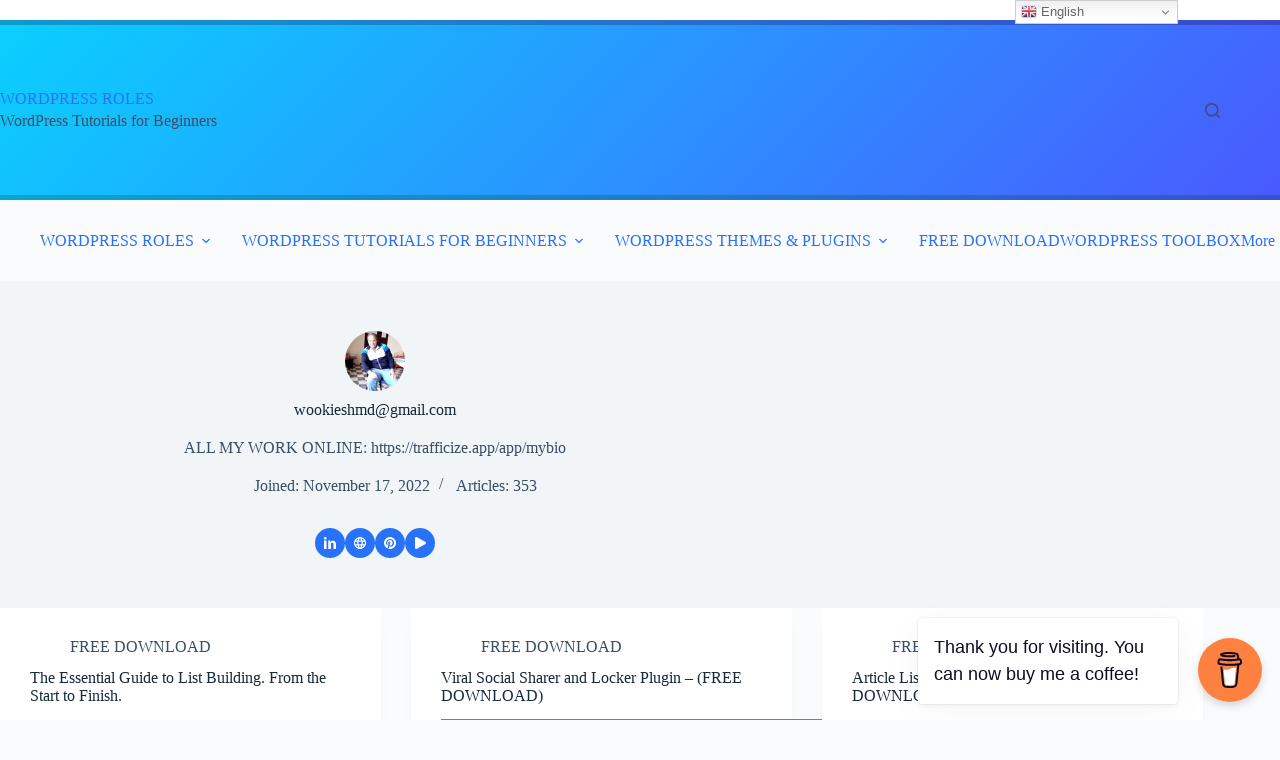

--- FILE ---
content_type: text/html; charset=UTF-8
request_url: https://wprole.com/author/wookieshmdgmail-com/page/2/
body_size: 26604
content:
<!doctype html>
<html lang="en-US" prefix="og: https://ogp.me/ns#">
<head>
	
	<meta charset="UTF-8">
	<meta name="viewport" content="width=device-width, initial-scale=1, maximum-scale=5, viewport-fit=cover">
	<link rel="profile" href="https://gmpg.org/xfn/11">

	
<!-- Search Engine Optimization by Rank Math - https://rankmath.com/ -->
<title>Wookieshmd@gmail.com, Author At WORDPRESS ROLES | Page 2 Of 30</title>
<meta name="robots" content="follow, noindex"/>
<meta property="og:locale" content="en_US" />
<meta property="og:type" content="profile" />
<meta property="og:title" content="Wookieshmd@gmail.com, Author At WORDPRESS ROLES | Page 2 Of 30" />
<meta property="og:url" content="https://wprole.com/author/wookieshmdgmail-com/page/2/" />
<meta property="og:site_name" content="WORDPRESS ROLES" />
<meta property="og:image" content="https://i0.wp.com/wprole.com/wp-content/uploads/2022/11/worole-logo.png" />
<meta property="og:image:secure_url" content="https://i0.wp.com/wprole.com/wp-content/uploads/2022/11/worole-logo.png" />
<meta property="og:image:width" content="546" />
<meta property="og:image:height" content="441" />
<meta property="og:image:type" content="image/png" />
<meta name="twitter:card" content="summary_large_image" />
<meta name="twitter:title" content="Wookieshmd@gmail.com, Author At WORDPRESS ROLES | Page 2 Of 30" />
<meta name="twitter:image" content="https://i0.wp.com/wprole.com/wp-content/uploads/2022/11/worole-logo.png" />
<meta name="twitter:label1" content="Name" />
<meta name="twitter:data1" content="wookieshmd@gmail.com" />
<meta name="twitter:label2" content="Posts" />
<meta name="twitter:data2" content="353" />
<script data-jetpack-boost="ignore" type="application/ld+json" class="rank-math-schema">{"@context":"https://schema.org","@graph":[{"@type":"Person","@id":"https://wprole.com/#person","name":"wookieshmd@gmail.com","url":"https://wprole.com","email":"wookieshmd@gmail.com","address":{"@type":"PostalAddress","streetAddress":"lot azlef 663","addressLocality":"essaouira","addressRegion":"essaouira","postalCode":"44000","addressCountry":"MOROCCO"},"image":{"@type":"ImageObject","@id":"https://wprole.com/#logo","url":"https://wprole.com/wp-content/uploads/2023/01/cropped-WordPress-roles-logo.png","contentUrl":"https://wprole.com/wp-content/uploads/2023/01/cropped-WordPress-roles-logo.png","caption":"WORDPRESS ROLES","inLanguage":"en-US","width":"661","height":"87"}},{"@type":"WebSite","@id":"https://wprole.com/#website","url":"https://wprole.com","name":"WORDPRESS ROLES","alternateName":"wproles","publisher":{"@id":"https://wprole.com/#person"},"inLanguage":"en-US"},{"@type":"BreadcrumbList","@id":"https://wprole.com/author/wookieshmdgmail-com/page/2/#breadcrumb","itemListElement":[{"@type":"ListItem","position":"1","item":{"@id":"https://wprole.com","name":"Home"}}]},{"@type":"ProfilePage","@id":"https://wprole.com/author/wookieshmdgmail-com/page/2/#webpage","url":"https://wprole.com/author/wookieshmdgmail-com/page/2/","name":"Wookieshmd@gmail.com, Author At WORDPRESS ROLES | Page 2 Of 30","isPartOf":{"@id":"https://wprole.com/#website"},"inLanguage":"en-US","breadcrumb":{"@id":"https://wprole.com/author/wookieshmdgmail-com/page/2/#breadcrumb"}},{"@type":"Person","@id":"https://wprole.com/author/wookieshmdgmail-com/","name":"wookieshmd@gmail.com","url":"https://wprole.com/author/wookieshmdgmail-com/","image":{"@type":"ImageObject","@id":"https://secure.gravatar.com/avatar/aed480cbd2501c9264502fde9864999ca68e053bf8445154cb6f674af51f100e?s=96&amp;r=g","url":"https://secure.gravatar.com/avatar/aed480cbd2501c9264502fde9864999ca68e053bf8445154cb6f674af51f100e?s=96&amp;r=g","caption":"wookieshmd@gmail.com","inLanguage":"en-US"},"sameAs":["http://wprole.com"],"mainEntityOfPage":{"@id":"https://wprole.com/author/wookieshmdgmail-com/page/2/#webpage"}}]}</script>
<!-- /Rank Math WordPress SEO plugin -->

<link rel='dns-prefetch' href='//www.googletagmanager.com' />
<link rel='dns-prefetch' href='//stats.wp.com' />
<link rel='dns-prefetch' href='//widgets.wp.com' />
<link rel='dns-prefetch' href='//s0.wp.com' />
<link rel='dns-prefetch' href='//0.gravatar.com' />
<link rel='dns-prefetch' href='//1.gravatar.com' />
<link rel='dns-prefetch' href='//2.gravatar.com' />
<link rel='preconnect' href='//i0.wp.com' />
<link rel='preconnect' href='//c0.wp.com' />
<link rel="alternate" type="application/rss+xml" title="WORDPRESS ROLES &raquo; Feed" href="https://wprole.com/feed/" />
<link rel="alternate" type="application/rss+xml" title="WORDPRESS ROLES &raquo; Comments Feed" href="https://wprole.com/comments/feed/" />
<link rel="alternate" type="application/rss+xml" title="WORDPRESS ROLES &raquo; Posts by wookieshmd@gmail.com Feed" href="https://wprole.com/author/wookieshmdgmail-com/feed/" />
<link rel='stylesheet' id='all-css-6f9f83cfc807ec0b99b03d6a0cbf1c6b' href='https://wprole.com/wp-content/boost-cache/static/67e14bb814.min.css' type='text/css' media='all' />
<style id='wp-img-auto-sizes-contain-inline-css'>
img:is([sizes=auto i],[sizes^="auto," i]){contain-intrinsic-size:3000px 1500px}
/*# sourceURL=wp-img-auto-sizes-contain-inline-css */
</style>
<style id='jetpack-sharing-buttons-style-inline-css'>
.jetpack-sharing-buttons__services-list{display:flex;flex-direction:row;flex-wrap:wrap;gap:0;list-style-type:none;margin:5px;padding:0}.jetpack-sharing-buttons__services-list.has-small-icon-size{font-size:12px}.jetpack-sharing-buttons__services-list.has-normal-icon-size{font-size:16px}.jetpack-sharing-buttons__services-list.has-large-icon-size{font-size:24px}.jetpack-sharing-buttons__services-list.has-huge-icon-size{font-size:36px}@media print{.jetpack-sharing-buttons__services-list{display:none!important}}.editor-styles-wrapper .wp-block-jetpack-sharing-buttons{gap:0;padding-inline-start:0}ul.jetpack-sharing-buttons__services-list.has-background{padding:1.25em 2.375em}
/*# sourceURL=https://wprole.com/wp-content/plugins/jetpack/_inc/blocks/sharing-buttons/view.css */
</style>
<style id='global-styles-inline-css'>
:root{--wp--preset--aspect-ratio--square: 1;--wp--preset--aspect-ratio--4-3: 4/3;--wp--preset--aspect-ratio--3-4: 3/4;--wp--preset--aspect-ratio--3-2: 3/2;--wp--preset--aspect-ratio--2-3: 2/3;--wp--preset--aspect-ratio--16-9: 16/9;--wp--preset--aspect-ratio--9-16: 9/16;--wp--preset--color--black: #000000;--wp--preset--color--cyan-bluish-gray: #abb8c3;--wp--preset--color--white: #ffffff;--wp--preset--color--pale-pink: #f78da7;--wp--preset--color--vivid-red: #cf2e2e;--wp--preset--color--luminous-vivid-orange: #ff6900;--wp--preset--color--luminous-vivid-amber: #fcb900;--wp--preset--color--light-green-cyan: #7bdcb5;--wp--preset--color--vivid-green-cyan: #00d084;--wp--preset--color--pale-cyan-blue: #8ed1fc;--wp--preset--color--vivid-cyan-blue: #0693e3;--wp--preset--color--vivid-purple: #9b51e0;--wp--preset--color--palette-color-1: var(--theme-palette-color-1, #2872fa);--wp--preset--color--palette-color-2: var(--theme-palette-color-2, #1559ed);--wp--preset--color--palette-color-3: var(--theme-palette-color-3, #3A4F66);--wp--preset--color--palette-color-4: var(--theme-palette-color-4, #192a3d);--wp--preset--color--palette-color-5: var(--theme-palette-color-5, #e1e8ed);--wp--preset--color--palette-color-6: var(--theme-palette-color-6, #f2f5f7);--wp--preset--color--palette-color-7: var(--theme-palette-color-7, #FAFBFC);--wp--preset--color--palette-color-8: var(--theme-palette-color-8, #ffffff);--wp--preset--gradient--vivid-cyan-blue-to-vivid-purple: linear-gradient(135deg,rgb(6,147,227) 0%,rgb(155,81,224) 100%);--wp--preset--gradient--light-green-cyan-to-vivid-green-cyan: linear-gradient(135deg,rgb(122,220,180) 0%,rgb(0,208,130) 100%);--wp--preset--gradient--luminous-vivid-amber-to-luminous-vivid-orange: linear-gradient(135deg,rgb(252,185,0) 0%,rgb(255,105,0) 100%);--wp--preset--gradient--luminous-vivid-orange-to-vivid-red: linear-gradient(135deg,rgb(255,105,0) 0%,rgb(207,46,46) 100%);--wp--preset--gradient--very-light-gray-to-cyan-bluish-gray: linear-gradient(135deg,rgb(238,238,238) 0%,rgb(169,184,195) 100%);--wp--preset--gradient--cool-to-warm-spectrum: linear-gradient(135deg,rgb(74,234,220) 0%,rgb(151,120,209) 20%,rgb(207,42,186) 40%,rgb(238,44,130) 60%,rgb(251,105,98) 80%,rgb(254,248,76) 100%);--wp--preset--gradient--blush-light-purple: linear-gradient(135deg,rgb(255,206,236) 0%,rgb(152,150,240) 100%);--wp--preset--gradient--blush-bordeaux: linear-gradient(135deg,rgb(254,205,165) 0%,rgb(254,45,45) 50%,rgb(107,0,62) 100%);--wp--preset--gradient--luminous-dusk: linear-gradient(135deg,rgb(255,203,112) 0%,rgb(199,81,192) 50%,rgb(65,88,208) 100%);--wp--preset--gradient--pale-ocean: linear-gradient(135deg,rgb(255,245,203) 0%,rgb(182,227,212) 50%,rgb(51,167,181) 100%);--wp--preset--gradient--electric-grass: linear-gradient(135deg,rgb(202,248,128) 0%,rgb(113,206,126) 100%);--wp--preset--gradient--midnight: linear-gradient(135deg,rgb(2,3,129) 0%,rgb(40,116,252) 100%);--wp--preset--gradient--juicy-peach: linear-gradient(to right, #ffecd2 0%, #fcb69f 100%);--wp--preset--gradient--young-passion: linear-gradient(to right, #ff8177 0%, #ff867a 0%, #ff8c7f 21%, #f99185 52%, #cf556c 78%, #b12a5b 100%);--wp--preset--gradient--true-sunset: linear-gradient(to right, #fa709a 0%, #fee140 100%);--wp--preset--gradient--morpheus-den: linear-gradient(to top, #30cfd0 0%, #330867 100%);--wp--preset--gradient--plum-plate: linear-gradient(135deg, #667eea 0%, #764ba2 100%);--wp--preset--gradient--aqua-splash: linear-gradient(15deg, #13547a 0%, #80d0c7 100%);--wp--preset--gradient--love-kiss: linear-gradient(to top, #ff0844 0%, #ffb199 100%);--wp--preset--gradient--new-retrowave: linear-gradient(to top, #3b41c5 0%, #a981bb 49%, #ffc8a9 100%);--wp--preset--gradient--plum-bath: linear-gradient(to top, #cc208e 0%, #6713d2 100%);--wp--preset--gradient--high-flight: linear-gradient(to right, #0acffe 0%, #495aff 100%);--wp--preset--gradient--teen-party: linear-gradient(-225deg, #FF057C 0%, #8D0B93 50%, #321575 100%);--wp--preset--gradient--fabled-sunset: linear-gradient(-225deg, #231557 0%, #44107A 29%, #FF1361 67%, #FFF800 100%);--wp--preset--gradient--arielle-smile: radial-gradient(circle 248px at center, #16d9e3 0%, #30c7ec 47%, #46aef7 100%);--wp--preset--gradient--itmeo-branding: linear-gradient(180deg, #2af598 0%, #009efd 100%);--wp--preset--gradient--deep-blue: linear-gradient(to right, #6a11cb 0%, #2575fc 100%);--wp--preset--gradient--strong-bliss: linear-gradient(to right, #f78ca0 0%, #f9748f 19%, #fd868c 60%, #fe9a8b 100%);--wp--preset--gradient--sweet-period: linear-gradient(to top, #3f51b1 0%, #5a55ae 13%, #7b5fac 25%, #8f6aae 38%, #a86aa4 50%, #cc6b8e 62%, #f18271 75%, #f3a469 87%, #f7c978 100%);--wp--preset--gradient--purple-division: linear-gradient(to top, #7028e4 0%, #e5b2ca 100%);--wp--preset--gradient--cold-evening: linear-gradient(to top, #0c3483 0%, #a2b6df 100%, #6b8cce 100%, #a2b6df 100%);--wp--preset--gradient--mountain-rock: linear-gradient(to right, #868f96 0%, #596164 100%);--wp--preset--gradient--desert-hump: linear-gradient(to top, #c79081 0%, #dfa579 100%);--wp--preset--gradient--ethernal-constance: linear-gradient(to top, #09203f 0%, #537895 100%);--wp--preset--gradient--happy-memories: linear-gradient(-60deg, #ff5858 0%, #f09819 100%);--wp--preset--gradient--grown-early: linear-gradient(to top, #0ba360 0%, #3cba92 100%);--wp--preset--gradient--morning-salad: linear-gradient(-225deg, #B7F8DB 0%, #50A7C2 100%);--wp--preset--gradient--night-call: linear-gradient(-225deg, #AC32E4 0%, #7918F2 48%, #4801FF 100%);--wp--preset--gradient--mind-crawl: linear-gradient(-225deg, #473B7B 0%, #3584A7 51%, #30D2BE 100%);--wp--preset--gradient--angel-care: linear-gradient(-225deg, #FFE29F 0%, #FFA99F 48%, #FF719A 100%);--wp--preset--gradient--juicy-cake: linear-gradient(to top, #e14fad 0%, #f9d423 100%);--wp--preset--gradient--rich-metal: linear-gradient(to right, #d7d2cc 0%, #304352 100%);--wp--preset--gradient--mole-hall: linear-gradient(-20deg, #616161 0%, #9bc5c3 100%);--wp--preset--gradient--cloudy-knoxville: linear-gradient(120deg, #fdfbfb 0%, #ebedee 100%);--wp--preset--gradient--soft-grass: linear-gradient(to top, #c1dfc4 0%, #deecdd 100%);--wp--preset--gradient--saint-petersburg: linear-gradient(135deg, #f5f7fa 0%, #c3cfe2 100%);--wp--preset--gradient--everlasting-sky: linear-gradient(135deg, #fdfcfb 0%, #e2d1c3 100%);--wp--preset--gradient--kind-steel: linear-gradient(-20deg, #e9defa 0%, #fbfcdb 100%);--wp--preset--gradient--over-sun: linear-gradient(60deg, #abecd6 0%, #fbed96 100%);--wp--preset--gradient--premium-white: linear-gradient(to top, #d5d4d0 0%, #d5d4d0 1%, #eeeeec 31%, #efeeec 75%, #e9e9e7 100%);--wp--preset--gradient--clean-mirror: linear-gradient(45deg, #93a5cf 0%, #e4efe9 100%);--wp--preset--gradient--wild-apple: linear-gradient(to top, #d299c2 0%, #fef9d7 100%);--wp--preset--gradient--snow-again: linear-gradient(to top, #e6e9f0 0%, #eef1f5 100%);--wp--preset--gradient--confident-cloud: linear-gradient(to top, #dad4ec 0%, #dad4ec 1%, #f3e7e9 100%);--wp--preset--gradient--glass-water: linear-gradient(to top, #dfe9f3 0%, white 100%);--wp--preset--gradient--perfect-white: linear-gradient(-225deg, #E3FDF5 0%, #FFE6FA 100%);--wp--preset--font-size--small: 13px;--wp--preset--font-size--medium: 20px;--wp--preset--font-size--large: clamp(22px, 1.375rem + ((1vw - 3.2px) * 0.625), 30px);--wp--preset--font-size--x-large: clamp(30px, 1.875rem + ((1vw - 3.2px) * 1.563), 50px);--wp--preset--font-size--xx-large: clamp(45px, 2.813rem + ((1vw - 3.2px) * 2.734), 80px);--wp--preset--spacing--20: 0.44rem;--wp--preset--spacing--30: 0.67rem;--wp--preset--spacing--40: 1rem;--wp--preset--spacing--50: 1.5rem;--wp--preset--spacing--60: 2.25rem;--wp--preset--spacing--70: 3.38rem;--wp--preset--spacing--80: 5.06rem;--wp--preset--shadow--natural: 6px 6px 9px rgba(0, 0, 0, 0.2);--wp--preset--shadow--deep: 12px 12px 50px rgba(0, 0, 0, 0.4);--wp--preset--shadow--sharp: 6px 6px 0px rgba(0, 0, 0, 0.2);--wp--preset--shadow--outlined: 6px 6px 0px -3px rgb(255, 255, 255), 6px 6px rgb(0, 0, 0);--wp--preset--shadow--crisp: 6px 6px 0px rgb(0, 0, 0);}:root { --wp--style--global--content-size: var(--theme-block-max-width);--wp--style--global--wide-size: var(--theme-block-wide-max-width); }:where(body) { margin: 0; }.wp-site-blocks > .alignleft { float: left; margin-right: 2em; }.wp-site-blocks > .alignright { float: right; margin-left: 2em; }.wp-site-blocks > .aligncenter { justify-content: center; margin-left: auto; margin-right: auto; }:where(.wp-site-blocks) > * { margin-block-start: var(--theme-content-spacing); margin-block-end: 0; }:where(.wp-site-blocks) > :first-child { margin-block-start: 0; }:where(.wp-site-blocks) > :last-child { margin-block-end: 0; }:root { --wp--style--block-gap: var(--theme-content-spacing); }:root :where(.is-layout-flow) > :first-child{margin-block-start: 0;}:root :where(.is-layout-flow) > :last-child{margin-block-end: 0;}:root :where(.is-layout-flow) > *{margin-block-start: var(--theme-content-spacing);margin-block-end: 0;}:root :where(.is-layout-constrained) > :first-child{margin-block-start: 0;}:root :where(.is-layout-constrained) > :last-child{margin-block-end: 0;}:root :where(.is-layout-constrained) > *{margin-block-start: var(--theme-content-spacing);margin-block-end: 0;}:root :where(.is-layout-flex){gap: var(--theme-content-spacing);}:root :where(.is-layout-grid){gap: var(--theme-content-spacing);}.is-layout-flow > .alignleft{float: left;margin-inline-start: 0;margin-inline-end: 2em;}.is-layout-flow > .alignright{float: right;margin-inline-start: 2em;margin-inline-end: 0;}.is-layout-flow > .aligncenter{margin-left: auto !important;margin-right: auto !important;}.is-layout-constrained > .alignleft{float: left;margin-inline-start: 0;margin-inline-end: 2em;}.is-layout-constrained > .alignright{float: right;margin-inline-start: 2em;margin-inline-end: 0;}.is-layout-constrained > .aligncenter{margin-left: auto !important;margin-right: auto !important;}.is-layout-constrained > :where(:not(.alignleft):not(.alignright):not(.alignfull)){max-width: var(--wp--style--global--content-size);margin-left: auto !important;margin-right: auto !important;}.is-layout-constrained > .alignwide{max-width: var(--wp--style--global--wide-size);}body .is-layout-flex{display: flex;}.is-layout-flex{flex-wrap: wrap;align-items: center;}.is-layout-flex > :is(*, div){margin: 0;}body .is-layout-grid{display: grid;}.is-layout-grid > :is(*, div){margin: 0;}body{padding-top: 0px;padding-right: 0px;padding-bottom: 0px;padding-left: 0px;}:root :where(.wp-element-button, .wp-block-button__link){font-style: inherit;font-weight: inherit;letter-spacing: inherit;text-transform: inherit;}.has-black-color{color: var(--wp--preset--color--black) !important;}.has-cyan-bluish-gray-color{color: var(--wp--preset--color--cyan-bluish-gray) !important;}.has-white-color{color: var(--wp--preset--color--white) !important;}.has-pale-pink-color{color: var(--wp--preset--color--pale-pink) !important;}.has-vivid-red-color{color: var(--wp--preset--color--vivid-red) !important;}.has-luminous-vivid-orange-color{color: var(--wp--preset--color--luminous-vivid-orange) !important;}.has-luminous-vivid-amber-color{color: var(--wp--preset--color--luminous-vivid-amber) !important;}.has-light-green-cyan-color{color: var(--wp--preset--color--light-green-cyan) !important;}.has-vivid-green-cyan-color{color: var(--wp--preset--color--vivid-green-cyan) !important;}.has-pale-cyan-blue-color{color: var(--wp--preset--color--pale-cyan-blue) !important;}.has-vivid-cyan-blue-color{color: var(--wp--preset--color--vivid-cyan-blue) !important;}.has-vivid-purple-color{color: var(--wp--preset--color--vivid-purple) !important;}.has-palette-color-1-color{color: var(--wp--preset--color--palette-color-1) !important;}.has-palette-color-2-color{color: var(--wp--preset--color--palette-color-2) !important;}.has-palette-color-3-color{color: var(--wp--preset--color--palette-color-3) !important;}.has-palette-color-4-color{color: var(--wp--preset--color--palette-color-4) !important;}.has-palette-color-5-color{color: var(--wp--preset--color--palette-color-5) !important;}.has-palette-color-6-color{color: var(--wp--preset--color--palette-color-6) !important;}.has-palette-color-7-color{color: var(--wp--preset--color--palette-color-7) !important;}.has-palette-color-8-color{color: var(--wp--preset--color--palette-color-8) !important;}.has-black-background-color{background-color: var(--wp--preset--color--black) !important;}.has-cyan-bluish-gray-background-color{background-color: var(--wp--preset--color--cyan-bluish-gray) !important;}.has-white-background-color{background-color: var(--wp--preset--color--white) !important;}.has-pale-pink-background-color{background-color: var(--wp--preset--color--pale-pink) !important;}.has-vivid-red-background-color{background-color: var(--wp--preset--color--vivid-red) !important;}.has-luminous-vivid-orange-background-color{background-color: var(--wp--preset--color--luminous-vivid-orange) !important;}.has-luminous-vivid-amber-background-color{background-color: var(--wp--preset--color--luminous-vivid-amber) !important;}.has-light-green-cyan-background-color{background-color: var(--wp--preset--color--light-green-cyan) !important;}.has-vivid-green-cyan-background-color{background-color: var(--wp--preset--color--vivid-green-cyan) !important;}.has-pale-cyan-blue-background-color{background-color: var(--wp--preset--color--pale-cyan-blue) !important;}.has-vivid-cyan-blue-background-color{background-color: var(--wp--preset--color--vivid-cyan-blue) !important;}.has-vivid-purple-background-color{background-color: var(--wp--preset--color--vivid-purple) !important;}.has-palette-color-1-background-color{background-color: var(--wp--preset--color--palette-color-1) !important;}.has-palette-color-2-background-color{background-color: var(--wp--preset--color--palette-color-2) !important;}.has-palette-color-3-background-color{background-color: var(--wp--preset--color--palette-color-3) !important;}.has-palette-color-4-background-color{background-color: var(--wp--preset--color--palette-color-4) !important;}.has-palette-color-5-background-color{background-color: var(--wp--preset--color--palette-color-5) !important;}.has-palette-color-6-background-color{background-color: var(--wp--preset--color--palette-color-6) !important;}.has-palette-color-7-background-color{background-color: var(--wp--preset--color--palette-color-7) !important;}.has-palette-color-8-background-color{background-color: var(--wp--preset--color--palette-color-8) !important;}.has-black-border-color{border-color: var(--wp--preset--color--black) !important;}.has-cyan-bluish-gray-border-color{border-color: var(--wp--preset--color--cyan-bluish-gray) !important;}.has-white-border-color{border-color: var(--wp--preset--color--white) !important;}.has-pale-pink-border-color{border-color: var(--wp--preset--color--pale-pink) !important;}.has-vivid-red-border-color{border-color: var(--wp--preset--color--vivid-red) !important;}.has-luminous-vivid-orange-border-color{border-color: var(--wp--preset--color--luminous-vivid-orange) !important;}.has-luminous-vivid-amber-border-color{border-color: var(--wp--preset--color--luminous-vivid-amber) !important;}.has-light-green-cyan-border-color{border-color: var(--wp--preset--color--light-green-cyan) !important;}.has-vivid-green-cyan-border-color{border-color: var(--wp--preset--color--vivid-green-cyan) !important;}.has-pale-cyan-blue-border-color{border-color: var(--wp--preset--color--pale-cyan-blue) !important;}.has-vivid-cyan-blue-border-color{border-color: var(--wp--preset--color--vivid-cyan-blue) !important;}.has-vivid-purple-border-color{border-color: var(--wp--preset--color--vivid-purple) !important;}.has-palette-color-1-border-color{border-color: var(--wp--preset--color--palette-color-1) !important;}.has-palette-color-2-border-color{border-color: var(--wp--preset--color--palette-color-2) !important;}.has-palette-color-3-border-color{border-color: var(--wp--preset--color--palette-color-3) !important;}.has-palette-color-4-border-color{border-color: var(--wp--preset--color--palette-color-4) !important;}.has-palette-color-5-border-color{border-color: var(--wp--preset--color--palette-color-5) !important;}.has-palette-color-6-border-color{border-color: var(--wp--preset--color--palette-color-6) !important;}.has-palette-color-7-border-color{border-color: var(--wp--preset--color--palette-color-7) !important;}.has-palette-color-8-border-color{border-color: var(--wp--preset--color--palette-color-8) !important;}.has-vivid-cyan-blue-to-vivid-purple-gradient-background{background: var(--wp--preset--gradient--vivid-cyan-blue-to-vivid-purple) !important;}.has-light-green-cyan-to-vivid-green-cyan-gradient-background{background: var(--wp--preset--gradient--light-green-cyan-to-vivid-green-cyan) !important;}.has-luminous-vivid-amber-to-luminous-vivid-orange-gradient-background{background: var(--wp--preset--gradient--luminous-vivid-amber-to-luminous-vivid-orange) !important;}.has-luminous-vivid-orange-to-vivid-red-gradient-background{background: var(--wp--preset--gradient--luminous-vivid-orange-to-vivid-red) !important;}.has-very-light-gray-to-cyan-bluish-gray-gradient-background{background: var(--wp--preset--gradient--very-light-gray-to-cyan-bluish-gray) !important;}.has-cool-to-warm-spectrum-gradient-background{background: var(--wp--preset--gradient--cool-to-warm-spectrum) !important;}.has-blush-light-purple-gradient-background{background: var(--wp--preset--gradient--blush-light-purple) !important;}.has-blush-bordeaux-gradient-background{background: var(--wp--preset--gradient--blush-bordeaux) !important;}.has-luminous-dusk-gradient-background{background: var(--wp--preset--gradient--luminous-dusk) !important;}.has-pale-ocean-gradient-background{background: var(--wp--preset--gradient--pale-ocean) !important;}.has-electric-grass-gradient-background{background: var(--wp--preset--gradient--electric-grass) !important;}.has-midnight-gradient-background{background: var(--wp--preset--gradient--midnight) !important;}.has-juicy-peach-gradient-background{background: var(--wp--preset--gradient--juicy-peach) !important;}.has-young-passion-gradient-background{background: var(--wp--preset--gradient--young-passion) !important;}.has-true-sunset-gradient-background{background: var(--wp--preset--gradient--true-sunset) !important;}.has-morpheus-den-gradient-background{background: var(--wp--preset--gradient--morpheus-den) !important;}.has-plum-plate-gradient-background{background: var(--wp--preset--gradient--plum-plate) !important;}.has-aqua-splash-gradient-background{background: var(--wp--preset--gradient--aqua-splash) !important;}.has-love-kiss-gradient-background{background: var(--wp--preset--gradient--love-kiss) !important;}.has-new-retrowave-gradient-background{background: var(--wp--preset--gradient--new-retrowave) !important;}.has-plum-bath-gradient-background{background: var(--wp--preset--gradient--plum-bath) !important;}.has-high-flight-gradient-background{background: var(--wp--preset--gradient--high-flight) !important;}.has-teen-party-gradient-background{background: var(--wp--preset--gradient--teen-party) !important;}.has-fabled-sunset-gradient-background{background: var(--wp--preset--gradient--fabled-sunset) !important;}.has-arielle-smile-gradient-background{background: var(--wp--preset--gradient--arielle-smile) !important;}.has-itmeo-branding-gradient-background{background: var(--wp--preset--gradient--itmeo-branding) !important;}.has-deep-blue-gradient-background{background: var(--wp--preset--gradient--deep-blue) !important;}.has-strong-bliss-gradient-background{background: var(--wp--preset--gradient--strong-bliss) !important;}.has-sweet-period-gradient-background{background: var(--wp--preset--gradient--sweet-period) !important;}.has-purple-division-gradient-background{background: var(--wp--preset--gradient--purple-division) !important;}.has-cold-evening-gradient-background{background: var(--wp--preset--gradient--cold-evening) !important;}.has-mountain-rock-gradient-background{background: var(--wp--preset--gradient--mountain-rock) !important;}.has-desert-hump-gradient-background{background: var(--wp--preset--gradient--desert-hump) !important;}.has-ethernal-constance-gradient-background{background: var(--wp--preset--gradient--ethernal-constance) !important;}.has-happy-memories-gradient-background{background: var(--wp--preset--gradient--happy-memories) !important;}.has-grown-early-gradient-background{background: var(--wp--preset--gradient--grown-early) !important;}.has-morning-salad-gradient-background{background: var(--wp--preset--gradient--morning-salad) !important;}.has-night-call-gradient-background{background: var(--wp--preset--gradient--night-call) !important;}.has-mind-crawl-gradient-background{background: var(--wp--preset--gradient--mind-crawl) !important;}.has-angel-care-gradient-background{background: var(--wp--preset--gradient--angel-care) !important;}.has-juicy-cake-gradient-background{background: var(--wp--preset--gradient--juicy-cake) !important;}.has-rich-metal-gradient-background{background: var(--wp--preset--gradient--rich-metal) !important;}.has-mole-hall-gradient-background{background: var(--wp--preset--gradient--mole-hall) !important;}.has-cloudy-knoxville-gradient-background{background: var(--wp--preset--gradient--cloudy-knoxville) !important;}.has-soft-grass-gradient-background{background: var(--wp--preset--gradient--soft-grass) !important;}.has-saint-petersburg-gradient-background{background: var(--wp--preset--gradient--saint-petersburg) !important;}.has-everlasting-sky-gradient-background{background: var(--wp--preset--gradient--everlasting-sky) !important;}.has-kind-steel-gradient-background{background: var(--wp--preset--gradient--kind-steel) !important;}.has-over-sun-gradient-background{background: var(--wp--preset--gradient--over-sun) !important;}.has-premium-white-gradient-background{background: var(--wp--preset--gradient--premium-white) !important;}.has-clean-mirror-gradient-background{background: var(--wp--preset--gradient--clean-mirror) !important;}.has-wild-apple-gradient-background{background: var(--wp--preset--gradient--wild-apple) !important;}.has-snow-again-gradient-background{background: var(--wp--preset--gradient--snow-again) !important;}.has-confident-cloud-gradient-background{background: var(--wp--preset--gradient--confident-cloud) !important;}.has-glass-water-gradient-background{background: var(--wp--preset--gradient--glass-water) !important;}.has-perfect-white-gradient-background{background: var(--wp--preset--gradient--perfect-white) !important;}.has-small-font-size{font-size: var(--wp--preset--font-size--small) !important;}.has-medium-font-size{font-size: var(--wp--preset--font-size--medium) !important;}.has-large-font-size{font-size: var(--wp--preset--font-size--large) !important;}.has-x-large-font-size{font-size: var(--wp--preset--font-size--x-large) !important;}.has-xx-large-font-size{font-size: var(--wp--preset--font-size--xx-large) !important;}
:root :where(.wp-block-pullquote){font-size: clamp(0.984em, 0.984rem + ((1vw - 0.2em) * 0.645), 1.5em);line-height: 1.6;}
/*# sourceURL=global-styles-inline-css */
</style>
<script data-jetpack-boost="ignore" src="https://wprole.com/wp-includes/js/jquery/jquery.min.js?ver=3.7.1" id="jquery-core-js"></script>


<!-- Google tag (gtag.js) snippet added by Site Kit -->
<!-- Google Analytics snippet added by Site Kit -->


<link rel="https://api.w.org/" href="https://wprole.com/wp-json/" /><link rel="alternate" title="JSON" type="application/json" href="https://wprole.com/wp-json/wp/v2/users/1" /><link rel="EditURI" type="application/rsd+xml" title="RSD" href="https://wprole.com/xmlrpc.php?rsd" />
<meta name="generator" content="WordPress 6.9" />
        
        <meta name="generator" content="Site Kit by Google 1.171.0" /><!-- MagenetMonetization V: 1.0.29.3--><!-- MagenetMonetization 1 --><!-- MagenetMonetization 1.1 -->	<style>img#wpstats{display:none}</style>
		<noscript><link rel='stylesheet' href='https://wprole.com/wp-content/themes/blocksy/static/bundle/no-scripts.min.css' type='text/css'></noscript>
<style id="ct-main-styles-inline-css">[data-header*="type-1"] .ct-header [data-row*="bottom"] {--height:81px;background-color:var(--paletteColor8);background-image:none;--theme-border-top:none;--theme-border-bottom:none;--theme-box-shadow:none;} [data-header*="type-1"] .ct-header [data-row*="bottom"] > div {--theme-border-top:none;--theme-border-bottom:none;} [data-header*="type-1"] .ct-header [data-id="logo"] .site-logo-container {--logo-max-height:46px;} [data-header*="type-1"] .ct-header [data-id="logo"] .site-title {--theme-font-weight:700;--theme-font-size:30px;--theme-line-height:1.5;--theme-link-initial-color:var(--paletteColor4);} [data-header*="type-1"] .ct-header [data-id="logo"] .site-description {--theme-font-weight:500;--theme-font-size:16px;} [data-header*="type-1"] .ct-header [data-id="logo"] {--horizontal-alignment:left;} [data-header*="type-1"] .ct-header [data-id="menu"] {--menu-items-spacing:0px;--menu-items-gap:3px;--margin:0px -4px !important;} [data-header*="type-1"] .ct-header [data-id="menu"] > ul > li > a {--theme-font-weight:800;--theme-text-transform:uppercase;--theme-font-size:13px;--theme-line-height:1.3;--theme-link-initial-color:var(--color);} [data-header*="type-1"] .ct-header [data-id="menu"] .sub-menu .ct-menu-link {--theme-link-initial-color:#ffffff;--theme-font-weight:500;--theme-font-size:12px;} [data-header*="type-1"] .ct-header [data-id="menu"] .sub-menu {--dropdown-width:133px;--dropdown-items-spacing:6px;--dropdown-divider:1px dashed rgba(255, 255, 255, 0.1);--theme-box-shadow:0px 10px 20px rgba(41, 51, 61, 0.1);--theme-border-radius:0px 0px 2px 2px;} [data-header*="type-1"] .ct-header [data-row*="middle"] {--height:170px;background-color:initial;background-image:linear-gradient(134deg,#0acffe 0%,#495aff 100%);--theme-border-top:5px solid rgba(0, 0, 0, 0.2);--theme-border-bottom:5px solid rgba(0, 0, 0, 0.2);--theme-box-shadow:none;--theme-backdrop-blur:10px;} [data-header*="type-1"] .ct-header [data-row*="middle"] > div {--theme-border-top:none;--theme-border-bottom:none;} [data-header*="type-1"] [data-id="mobile-menu"] {--theme-font-weight:700;--theme-font-size:20px;--theme-link-initial-color:#ffffff;--mobile-menu-divider:none;} [data-header*="type-1"] #offcanvas {--theme-box-shadow:0px 0px 70px rgba(0, 0, 0, 0.35);--side-panel-width:500px;--panel-content-height:100%;} [data-header*="type-1"] #offcanvas .ct-panel-inner {background-color:rgba(18, 21, 25, 0.98);} [data-header*="type-1"] #search-modal .ct-search-results {--theme-font-weight:500;--theme-font-size:14px;--theme-line-height:1.4;} [data-header*="type-1"] #search-modal .ct-search-form {--theme-link-initial-color:#ffffff;--theme-form-text-initial-color:#ffffff;--theme-form-text-focus-color:#ffffff;--theme-form-field-border-initial-color:rgba(255, 255, 255, 0.2);--theme-button-text-initial-color:rgba(255, 255, 255, 0.7);--theme-button-text-hover-color:#ffffff;--theme-button-background-initial-color:var(--theme-palette-color-1);--theme-button-background-hover-color:var(--theme-palette-color-1);} [data-header*="type-1"] #search-modal {background-color:rgba(18, 21, 25, 0.98);} [data-header*="type-1"] .ct-header [data-id="text"] {--max-width:100%;--theme-font-size:15px;--theme-line-height:1.3;} [data-header*="type-1"] .ct-header [data-row*="top"] {--height:20px;background-color:var(--theme-palette-color-8);background-image:none;--theme-border-top:none;--theme-border-bottom:none;--theme-box-shadow:none;} [data-header*="type-1"] .ct-header [data-row*="top"] > div {--theme-border-top:none;--theme-border-bottom:none;} [data-header*="type-1"] [data-id="trigger"] {--theme-icon-size:18px;} [data-header*="type-1"] {--header-height:271px;} [data-header*="type-1"] .ct-header {background-image:none;} [data-footer*="type-1"] .ct-footer [data-row*="bottom"] > div {--container-spacing:25px;--theme-border:none;--theme-border-top:none;--theme-border-bottom:none;--grid-template-columns:initial;} [data-footer*="type-1"] .ct-footer [data-row*="bottom"] .widget-title {--theme-font-size:16px;} [data-footer*="type-1"] .ct-footer [data-row*="bottom"] {--theme-border-top:none;--theme-border-bottom:none;background-color:transparent;} [data-footer*="type-1"] [data-id="copyright"] {--theme-font-weight:400;--theme-font-size:15px;--theme-line-height:1.3;} [data-footer*="type-1"] .ct-footer [data-id="menu"] ul {--theme-font-weight:700;--theme-text-transform:uppercase;--theme-font-size:12px;--theme-line-height:1.3;} [data-footer*="type-1"] .ct-footer [data-id="menu"] > ul > li > a {--theme-link-initial-color:var(--theme-text-color);} [data-footer*="type-1"] .ct-footer [data-row*="middle"] > div {--container-spacing:70px;--vertical-alignment:center;--theme-border:none;--theme-border-top:none;--theme-border-bottom:none;--grid-template-columns:initial;} [data-footer*="type-1"] .ct-footer [data-row*="middle"] .widget-title {--theme-font-size:16px;} [data-footer*="type-1"] .ct-footer [data-row*="middle"] {--theme-border-top:none;--theme-border-bottom:none;background-color:transparent;} [data-footer*="type-1"] .ct-footer {background-color:var(--theme-palette-color-6);}:root {--theme-font-family:var(--theme-font-stack-default);--theme-font-weight:400;--theme-text-transform:none;--theme-text-decoration:none;--theme-font-size:16px;--theme-line-height:1.65;--theme-letter-spacing:0em;--theme-button-font-weight:500;--theme-button-font-size:15px;--has-classic-forms:var(--true);--has-modern-forms:var(--false);--theme-form-field-border-initial-color:var(--theme-border-color);--theme-form-field-border-focus-color:var(--theme-palette-color-1);--theme-form-selection-field-initial-color:var(--theme-border-color);--theme-form-selection-field-active-color:var(--theme-palette-color-1);--theme-palette-color-1:#2872fa;--theme-palette-color-2:#1559ed;--theme-palette-color-3:#3A4F66;--theme-palette-color-4:#192a3d;--theme-palette-color-5:#e1e8ed;--theme-palette-color-6:#f2f5f7;--theme-palette-color-7:#FAFBFC;--theme-palette-color-8:#ffffff;--theme-text-color:var(--theme-palette-color-3);--theme-link-initial-color:var(--theme-palette-color-1);--theme-link-hover-color:var(--theme-palette-color-2);--theme-selection-text-color:#ffffff;--theme-selection-background-color:var(--theme-palette-color-1);--theme-border-color:var(--theme-palette-color-5);--theme-headings-color:var(--theme-palette-color-4);--theme-content-spacing:0.8em;--theme-button-min-height:40px;--theme-button-shadow:none;--theme-button-transform:none;--theme-button-text-initial-color:#ffffff;--theme-button-text-hover-color:#ffffff;--theme-button-background-initial-color:var(--theme-palette-color-1);--theme-button-background-hover-color:var(--theme-palette-color-2);--theme-button-border:none;--theme-button-padding:5px 20px;--theme-normal-container-max-width:1290px;--theme-content-vertical-spacing:0px;--theme-container-edge-spacing:94vw;--theme-narrow-container-max-width:750px;--theme-wide-offset:124px;}h1 {--theme-font-weight:700;--theme-font-size:40px;--theme-line-height:1.5;}h2 {--theme-font-weight:700;--theme-font-size:35px;--theme-line-height:1.5;}h3 {--theme-font-weight:700;--theme-font-size:30px;--theme-line-height:1.5;}h4 {--theme-font-weight:700;--theme-font-size:25px;--theme-line-height:1.5;}h5 {--theme-font-weight:700;--theme-font-size:20px;--theme-line-height:1.5;}h6 {--theme-font-weight:700;--theme-font-size:16px;--theme-line-height:1.5;}.wp-block-pullquote {--theme-font-family:Georgia;--theme-font-weight:600;--theme-font-size:25px;}pre, code, samp, kbd {--theme-font-family:monospace;--theme-font-weight:400;--theme-font-size:16px;}figcaption {--theme-font-size:14px;}.ct-sidebar .widget-title {--theme-font-size:16px;}.ct-breadcrumbs {--theme-font-weight:600;--theme-text-transform:uppercase;--theme-font-size:12px;}body {background-color:var(--theme-palette-color-7);background-image:none;} [data-prefix="single_blog_post"] .entry-header .page-title {--theme-font-size:30px;} [data-prefix="single_blog_post"] .entry-header .entry-meta {--theme-font-weight:600;--theme-text-transform:uppercase;--theme-font-size:12px;--theme-line-height:1.3;} [data-prefix="blog"] .entry-header .page-title {--theme-font-size:30px;} [data-prefix="blog"] .entry-header .entry-meta {--theme-font-weight:600;--theme-text-transform:uppercase;--theme-font-size:12px;--theme-line-height:1.3;} [data-prefix="blog"] .hero-section[data-type="type-2"] {--min-height:0px;background-color:var(--theme-palette-color-6);background-image:none;--container-padding:22px 0px;} [data-prefix="categories"] .entry-header .page-title {--theme-font-size:30px;} [data-prefix="categories"] .entry-header .entry-meta {--theme-font-weight:600;--theme-text-transform:uppercase;--theme-font-size:12px;--theme-line-height:1.3;} [data-prefix="categories"] .hero-section[data-type="type-1"] {--alignment:center;--margin-bottom:17px;} [data-prefix="search"] .entry-header .page-title {--theme-font-size:30px;} [data-prefix="search"] .entry-header .entry-meta {--theme-font-weight:600;--theme-text-transform:uppercase;--theme-font-size:12px;--theme-line-height:1.3;} [data-prefix="author"] .entry-header .page-title {--theme-font-size:30px;} [data-prefix="author"] .entry-header .entry-meta {--theme-font-weight:600;--theme-text-transform:uppercase;--theme-font-size:12px;--theme-line-height:1.3;} [data-prefix="author"] .hero-section[data-type="type-2"] {background-color:var(--theme-palette-color-6);background-image:none;--container-padding:50px 0px;} [data-prefix="single_page"] .entry-header .page-title {--theme-font-size:30px;} [data-prefix="single_page"] .entry-header .entry-meta {--theme-font-weight:600;--theme-text-transform:uppercase;--theme-font-size:12px;--theme-line-height:1.3;} [data-prefix="blog"] .entries {--grid-template-columns:repeat(3, minmax(0, 1fr));--grid-columns-gap:14px;} [data-prefix="blog"] .entry-card .entry-title {--theme-font-size:20px;--theme-line-height:1.3;} [data-prefix="blog"] .entry-card .entry-meta {--theme-font-weight:600;--theme-text-transform:uppercase;--theme-font-size:12px;} [data-prefix="blog"] .entry-card {--card-inner-spacing:21px;background-color:var(--theme-palette-color-8);--card-border:2px solid rgba(44,62,80,0.2);--theme-border-radius:7px;--theme-image-border-radius:calc(7px - 21);--theme-box-shadow:0px 12px 18px -6px rgba(34, 56, 101, 0.04);} [data-prefix="blog"] [data-archive="default"] .card-content .entry-meta[data-id="hVhgSy"] {--card-element-spacing:15px;} [data-prefix="blog"] [data-archive="default"] .card-content .ct-media-container {--card-element-spacing:30px;} [data-prefix="blog"] .entry-button {--theme-link-hover-color:#3d673a;} [data-prefix="blog"] [data-archive="default"] .card-content .entry-meta[data-id="7aXh23"] {--card-element-spacing:15px;} [data-prefix="categories"] .entries {--grid-template-columns:repeat(3, minmax(0, 1fr));--grid-columns-gap:22px;} [data-prefix="categories"] .entry-card .entry-title {--theme-font-size:20px;--theme-line-height:1.3;} [data-prefix="categories"] .entry-card .entry-meta {--theme-font-weight:600;--theme-text-transform:uppercase;--theme-font-size:12px;} [data-prefix="categories"] .entry-card {--card-inner-spacing:29px;background-color:var(--theme-palette-color-8);--theme-box-shadow:0px 12px 18px -6px rgba(34, 56, 101, 0.04);} [data-prefix="categories"] [data-archive="default"] .card-content .entry-meta[data-id="BogqUg"] {--card-element-spacing:15px;} [data-prefix="categories"] [data-archive="default"] .card-content .ct-media-container {--card-element-spacing:26px;} [data-prefix="categories"] [data-archive="default"] .card-content .entry-meta[data-id="sDpLu9"] {--card-element-spacing:15px;} [data-prefix="author"] .entries {--grid-template-columns:repeat(3, minmax(0, 1fr));} [data-prefix="author"] .entry-card .entry-title {--theme-font-size:20px;--theme-line-height:1.3;} [data-prefix="author"] .entry-card .entry-meta {--theme-font-weight:600;--theme-text-transform:uppercase;--theme-font-size:12px;} [data-prefix="author"] .entry-card {background-color:var(--theme-palette-color-8);--theme-box-shadow:0px 12px 18px -6px rgba(34, 56, 101, 0.04);} [data-prefix="search"] .entries {--grid-template-columns:repeat(3, minmax(0, 1fr));} [data-prefix="search"] .entry-card .entry-title {--theme-font-size:20px;--theme-line-height:1.3;} [data-prefix="search"] .entry-card .entry-meta {--theme-font-weight:600;--theme-text-transform:uppercase;--theme-font-size:12px;} [data-prefix="search"] .entry-card {background-color:var(--theme-palette-color-8);--theme-box-shadow:0px 12px 18px -6px rgba(34, 56, 101, 0.04);}form textarea {--theme-form-field-height:170px;} [data-sidebar] {--sidebar-width:20%;--sidebar-width-no-unit:20;--sidebar-gap:1%;}.ct-sidebar {--theme-link-initial-color:var(--theme-text-color);--sidebar-widgets-spacing:35px;} [data-sidebar] > aside {--sidebar-inner-spacing:15px;}.ct-back-to-top .ct-icon {--theme-icon-size:20px;}.ct-back-to-top {--back-top-bottom-offset:97px;--back-top-side-offset:29px;--theme-icon-color:#ffffff;--theme-icon-hover-color:#ffffff;} [data-prefix="single_blog_post"] .ct-share-box .ct-module-title {--theme-font-weight:600;--theme-font-size:14px;} [data-prefix="single_blog_post"] .ct-share-box[data-type="type-1"] {--theme-border:1px solid var(--theme-border-color);} [data-prefix="single_blog_post"] .post-navigation {--theme-link-initial-color:var(--theme-text-color);} [data-prefix="single_blog_post"] .ct-related-posts-container {background-color:var(--theme-palette-color-6);} [data-prefix="single_blog_post"] .ct-related-posts .related-entry-title {--theme-font-size:16px;--card-element-spacing:5px;} [data-prefix="single_blog_post"] .ct-related-posts .entry-meta {--theme-font-size:14px;} [data-prefix="single_blog_post"] .ct-related-posts {--grid-template-columns:repeat(3, minmax(0, 1fr));} [data-prefix="single_page"] .ct-share-box .ct-module-title {--theme-font-weight:600;--theme-font-size:14px;} [data-prefix="single_page"] .ct-share-box[data-type="type-1"] {--theme-border:1px solid var(--theme-border-color);} [data-prefix="single_blog_post"] [class*="ct-container"] > article[class*="post"] {--has-boxed:var(--true);--has-wide:var(--false);background-color:var(--has-background, var(--theme-palette-color-8));--theme-boxed-content-border-radius:3px;--theme-boxed-content-spacing:40px;--theme-boxed-content-box-shadow:0px 12px 18px -6px rgba(34, 56, 101, 0.04);} [data-prefix="single_page"] [class*="ct-container"] > article[class*="post"] {--has-boxed:var(--true);--has-wide:var(--false);background-color:var(--has-background, var(--theme-palette-color-8));--theme-boxed-content-border-radius:3px;--theme-boxed-content-spacing:40px;--theme-boxed-content-box-shadow:0px 12px 18px -6px rgba(34, 56, 101, 0.04);}@media (max-width: 999.98px) {[data-header*="type-1"] #offcanvas {--side-panel-width:65vw;} [data-header*="type-1"] {--header-height:170px;} [data-footer*="type-1"] .ct-footer [data-row*="bottom"] > div {--grid-template-columns:initial;} [data-footer*="type-1"] .ct-footer [data-row*="middle"] > div {--container-spacing:50px;--grid-template-columns:initial;} [data-prefix="blog"] .entries {--grid-template-columns:repeat(2, minmax(0, 1fr));} [data-prefix="categories"] .entries {--grid-template-columns:repeat(2, minmax(0, 1fr));} [data-prefix="author"] .entries {--grid-template-columns:repeat(2, minmax(0, 1fr));} [data-prefix="search"] .entries {--grid-template-columns:repeat(2, minmax(0, 1fr));} [data-prefix="single_blog_post"] .ct-related-posts {--grid-template-columns:repeat(2, minmax(0, 1fr));} [data-prefix="single_blog_post"] [class*="ct-container"] > article[class*="post"] {--theme-boxed-content-spacing:35px;}}@media (max-width: 689.98px) {[data-header*="type-1"] #offcanvas {--side-panel-width:90vw;} [data-footer*="type-1"] .ct-footer [data-row*="bottom"] > div {--container-spacing:15px;--grid-template-columns:initial;} [data-footer*="type-1"] .ct-footer [data-row*="middle"] > div {--container-spacing:40px;--grid-template-columns:initial;} [data-prefix="blog"] .entries {--grid-template-columns:repeat(1, minmax(0, 1fr));} [data-prefix="blog"] .entry-card .entry-title {--theme-font-size:18px;} [data-prefix="categories"] .entries {--grid-template-columns:repeat(1, minmax(0, 1fr));} [data-prefix="categories"] .entry-card .entry-title {--theme-font-size:18px;} [data-prefix="author"] .entries {--grid-template-columns:repeat(1, minmax(0, 1fr));} [data-prefix="author"] .entry-card .entry-title {--theme-font-size:18px;} [data-prefix="search"] .entries {--grid-template-columns:repeat(1, minmax(0, 1fr));} [data-prefix="search"] .entry-card .entry-title {--theme-font-size:18px;} [data-prefix="single_blog_post"] .ct-related-posts {--grid-template-columns:repeat(1, minmax(0, 1fr));} [data-prefix="single_blog_post"] [class*="ct-container"] > article[class*="post"] {--theme-boxed-content-spacing:20px;}}</style>
<link rel="icon" href="https://i0.wp.com/wprole.com/wp-content/uploads/2023/01/cropped-WP-ROLE-ICON-1.png?fit=32%2C32&#038;ssl=1" sizes="32x32" />
<link rel="icon" href="https://i0.wp.com/wprole.com/wp-content/uploads/2023/01/cropped-WP-ROLE-ICON-1.png?fit=192%2C192&#038;ssl=1" sizes="192x192" />
<link rel="apple-touch-icon" href="https://i0.wp.com/wprole.com/wp-content/uploads/2023/01/cropped-WP-ROLE-ICON-1.png?fit=180%2C180&#038;ssl=1" />
<meta name="msapplication-TileImage" content="https://i0.wp.com/wprole.com/wp-content/uploads/2023/01/cropped-WP-ROLE-ICON-1.png?fit=270%2C270&#038;ssl=1" />
	</head>


<body class="archive paged author author-wookieshmdgmail-com author-1 wp-embed-responsive paged-2 author-paged-2 wp-theme-blocksy" data-link="type-2" data-prefix="author" data-header="type-1" data-footer="type-1">

<a class="skip-link screen-reader-text" href="#main">Skip to content</a><div class="ct-drawer-canvas" data-location="start">
		<div id="search-modal" class="ct-panel" data-behaviour="modal" role="dialog" aria-label="Search modal" inert>
			<div class="ct-panel-actions">
				<button class="ct-toggle-close" data-type="type-1" aria-label="Close search modal">
					<svg class="ct-icon" width="12" height="12" viewBox="0 0 15 15"><path d="M1 15a1 1 0 01-.71-.29 1 1 0 010-1.41l5.8-5.8-5.8-5.8A1 1 0 011.7.29l5.8 5.8 5.8-5.8a1 1 0 011.41 1.41l-5.8 5.8 5.8 5.8a1 1 0 01-1.41 1.41l-5.8-5.8-5.8 5.8A1 1 0 011 15z"/></svg>				</button>
			</div>

			<div class="ct-panel-content">
				

<form role="search" method="get" class="ct-search-form"  action="https://wprole.com/" aria-haspopup="listbox" data-live-results="thumbs">

	<input
		type="search" class="modal-field"		placeholder="Search"
		value=""
		name="s"
		autocomplete="off"
		title="Search for..."
		aria-label="Search for..."
			>

	<div class="ct-search-form-controls">
		
		<button type="submit" class="wp-element-button" data-button="icon" aria-label="Search button">
			<svg class="ct-icon ct-search-button-content" aria-hidden="true" width="15" height="15" viewBox="0 0 15 15"><path d="M14.8,13.7L12,11c0.9-1.2,1.5-2.6,1.5-4.2c0-3.7-3-6.8-6.8-6.8S0,3,0,6.8s3,6.8,6.8,6.8c1.6,0,3.1-0.6,4.2-1.5l2.8,2.8c0.1,0.1,0.3,0.2,0.5,0.2s0.4-0.1,0.5-0.2C15.1,14.5,15.1,14,14.8,13.7z M1.5,6.8c0-2.9,2.4-5.2,5.2-5.2S12,3.9,12,6.8S9.6,12,6.8,12S1.5,9.6,1.5,6.8z"/></svg>
			<span class="ct-ajax-loader">
				<svg viewBox="0 0 24 24">
					<circle cx="12" cy="12" r="10" opacity="0.2" fill="none" stroke="currentColor" stroke-miterlimit="10" stroke-width="2"/>

					<path d="m12,2c5.52,0,10,4.48,10,10" fill="none" stroke="currentColor" stroke-linecap="round" stroke-miterlimit="10" stroke-width="2">
						<animateTransform
							attributeName="transform"
							attributeType="XML"
							type="rotate"
							dur="0.6s"
							from="0 12 12"
							to="360 12 12"
							repeatCount="indefinite"
						/>
					</path>
				</svg>
			</span>
		</button>

		
					<input type="hidden" name="ct_post_type" value="post:page">
		
		

			</div>

			<div class="screen-reader-text" aria-live="polite" role="status">
			No results		</div>
	
</form>


			</div>
		</div>

		<div id="offcanvas" class="ct-panel ct-header" data-behaviour="right-side" role="dialog" aria-label="Offcanvas modal" inert=""><div class="ct-panel-inner">
		<div class="ct-panel-actions">
			
			<button class="ct-toggle-close" data-type="type-1" aria-label="Close drawer">
				<svg class="ct-icon" width="12" height="12" viewBox="0 0 15 15"><path d="M1 15a1 1 0 01-.71-.29 1 1 0 010-1.41l5.8-5.8-5.8-5.8A1 1 0 011.7.29l5.8 5.8 5.8-5.8a1 1 0 011.41 1.41l-5.8 5.8 5.8 5.8a1 1 0 01-1.41 1.41l-5.8-5.8-5.8 5.8A1 1 0 011 15z"/></svg>
			</button>
		</div>
		<div class="ct-panel-content" data-device="desktop"><div class="ct-panel-content-inner"></div></div><div class="ct-panel-content" data-device="mobile"><div class="ct-panel-content-inner">
<nav
	class="mobile-menu menu-container"
	data-id="mobile-menu" data-interaction="click" data-toggle-type="type-1" data-submenu-dots="yes"	aria-label="FOOTER">

	<ul id="menu-footer" class=""><li id="menu-item-2069" class="menu-item menu-item-type-taxonomy menu-item-object-category menu-item-2069"><a href="https://wprole.com/category/digitalis/" class="ct-menu-link">DIGITALIS</a></li>
<li id="menu-item-2070" class="menu-item menu-item-type-taxonomy menu-item-object-category menu-item-2070"><a href="https://wprole.com/category/free-download/" class="ct-menu-link">FREE DOWNLOAD</a></li>
<li id="menu-item-2071" class="menu-item menu-item-type-taxonomy menu-item-object-category menu-item-2071"><a href="https://wprole.com/category/marketing-newsletters/" class="ct-menu-link">INTERNET MARKETING NEWSLETTERS</a></li>
<li id="menu-item-2072" class="menu-item menu-item-type-taxonomy menu-item-object-category menu-item-2072"><a href="https://wprole.com/category/wordpress-plugins/" class="ct-menu-link">WORDPRESS PLUGINS</a></li>
<li id="menu-item-2073" class="menu-item menu-item-type-taxonomy menu-item-object-category menu-item-2073"><a href="https://wprole.com/category/wordpress-roles/" class="ct-menu-link">WORDPRESS ROLES</a></li>
<li id="menu-item-2074" class="menu-item menu-item-type-taxonomy menu-item-object-category menu-item-2074"><a href="https://wprole.com/category/wordpress-themes/" class="ct-menu-link">WORDPRESS THEMES AND PLUGINS</a></li>
<li id="menu-item-2075" class="menu-item menu-item-type-taxonomy menu-item-object-category menu-item-2075"><a href="https://wprole.com/category/wordpress-tutorial/" class="ct-menu-link">WORDPRESS TUTORIALS FOR BEGINNERS</a></li>
<li id="menu-item-2076" class="menu-item menu-item-type-post_type menu-item-object-page menu-item-2076"><a href="https://wprole.com/%e2%81%89-about/" class="ct-menu-link">ABOUT US</a></li>
<li id="menu-item-2077" class="menu-item menu-item-type-post_type menu-item-object-page menu-item-2077"><a href="https://wprole.com/legal-mentions/" class="ct-menu-link">Legal Mentions</a></li>
<li id="menu-item-2078" class="menu-item menu-item-type-post_type menu-item-object-page menu-item-2078"><a href="https://wprole.com/privacy-policy-2/" class="ct-menu-link">PRIVACY POLICY</a></li>
<li id="menu-item-2079" class="menu-item menu-item-type-post_type menu-item-object-page menu-item-2079"><a href="https://wprole.com/2059-2/" class="ct-menu-link">Terms of Use</a></li>
<li id="menu-item-2080" class="menu-item menu-item-type-post_type menu-item-object-page menu-item-2080"><a href="https://wprole.com/%f0%9f%93%9d-contact-us/" class="ct-menu-link">📝 CONTACT US</a></li>
</ul></nav>

</div></div></div></div></div>
<div id="main-container">
	<header id="header" class="ct-header" data-id="type-1" itemscope="" itemtype="https://schema.org/WPHeader"><div data-device="desktop"><div data-row="top" data-column-set="1"><div class="ct-container"><div data-column="middle"><div data-items="">
<div
	class="ct-header-text "
	data-id="text">
	<div class="entry-content is-layout-flow">
		<meta name='linkatomic-verify-code' content='c7590b1c8664325d60746c3394bd736a' />	</div>
</div>
</div></div></div></div><div data-row="middle" data-column-set="2"><div class="ct-container-fluid"><div data-column="start" data-placements="1"><div data-items="primary">
<div	class="site-branding"
	data-id="logo"		itemscope="itemscope" itemtype="https://schema.org/Organization">

	
			<div class="site-title-container">
			<span class="site-title " itemprop="name"><a href="https://wprole.com/" rel="home" itemprop="url">   WORDPRESS ROLES</a></span>			<p class="site-description " itemprop="description">WordPress Tutorials for Beginners</p>		</div>
	  </div>

</div></div><div data-column="end" data-placements="1"><div data-items="primary">
<button
	class="ct-header-search ct-toggle "
	data-toggle-panel="#search-modal"
	aria-controls="search-modal"
	aria-label="Search"
	data-label="left"
	data-id="search">

	<span class="ct-label ct-hidden-sm ct-hidden-md ct-hidden-lg" aria-hidden="true">Search</span>

	<svg class="ct-icon" aria-hidden="true" width="15" height="15" viewBox="0 0 15 15"><path d="M14.8,13.7L12,11c0.9-1.2,1.5-2.6,1.5-4.2c0-3.7-3-6.8-6.8-6.8S0,3,0,6.8s3,6.8,6.8,6.8c1.6,0,3.1-0.6,4.2-1.5l2.8,2.8c0.1,0.1,0.3,0.2,0.5,0.2s0.4-0.1,0.5-0.2C15.1,14.5,15.1,14,14.8,13.7z M1.5,6.8c0-2.9,2.4-5.2,5.2-5.2S12,3.9,12,6.8S9.6,12,6.8,12S1.5,9.6,1.5,6.8z"/></svg></button>
</div></div></div></div><div data-row="bottom" data-column-set="1"><div class="ct-container"><div data-column="middle"><div data-items="">
<nav
	id="header-menu-1"
	class="header-menu-1 menu-container"
	data-id="menu" data-interaction="hover"	data-menu="type-1"
	data-dropdown="type-1:simple"	data-stretch	data-responsive="no"	itemscope="" itemtype="https://schema.org/SiteNavigationElement"	aria-label="MMM">

	<ul id="menu-mmm" class="menu"><li id="menu-item-190" class="menu-item menu-item-type-taxonomy menu-item-object-category menu-item-has-children menu-item-190 animated-submenu-block"><a href="https://wprole.com/category/wordpress-roles/" class="ct-menu-link">WORDPRESS ROLES<span class="ct-toggle-dropdown-desktop"><svg class="ct-icon" width="8" height="8" viewBox="0 0 15 15" aria-hidden="true"><path d="M2.1,3.2l5.4,5.4l5.4-5.4L15,4.3l-7.5,7.5L0,4.3L2.1,3.2z"/></svg></span></a><button class="ct-toggle-dropdown-desktop-ghost" aria-label="Expand dropdown menu" aria-haspopup="true" aria-expanded="false"></button>
<ul class="sub-menu">
	<li id="menu-item-559" class="menu-item menu-item-type-taxonomy menu-item-object-category menu-item-559"><a href="https://wprole.com/category/wordpress-roles/wordpress-administrator-role/" class="ct-menu-link">WordPress Administrator Role</a></li>
	<li id="menu-item-1574" class="menu-item menu-item-type-taxonomy menu-item-object-category menu-item-1574"><a href="https://wprole.com/category/wordpress-roles/wordpress-super-administrator-role/" class="ct-menu-link">WordPress Super Administrator Role</a></li>
	<li id="menu-item-560" class="menu-item menu-item-type-taxonomy menu-item-object-category menu-item-560"><a href="https://wprole.com/category/wordpress-roles/wordpress-author-role/" class="ct-menu-link">WordPress Author Role</a></li>
	<li id="menu-item-562" class="menu-item menu-item-type-taxonomy menu-item-object-category menu-item-562"><a href="https://wprole.com/category/wordpress-roles/wordpress-editor-role/" class="ct-menu-link">WordPress Editor Role</a></li>
	<li id="menu-item-561" class="menu-item menu-item-type-taxonomy menu-item-object-category menu-item-561"><a href="https://wprole.com/category/wordpress-roles/wordpress-contributor-role/" class="ct-menu-link">WordPress Contributor Role</a></li>
	<li id="menu-item-563" class="menu-item menu-item-type-taxonomy menu-item-object-category menu-item-563"><a href="https://wprole.com/category/wordpress-roles/wordpress-subscriber-role/" class="ct-menu-link">WordPress Subscriber Role</a></li>
	<li id="menu-item-1605" class="menu-item menu-item-type-post_type menu-item-object-page menu-item-1605"><a href="https://wprole.com/wordpress-roles-in-e-commerce/" class="ct-menu-link">WordPress User Roles for E-Commerce Success</a></li>
</ul>
</li>
<li id="menu-item-333" class="menu-item menu-item-type-taxonomy menu-item-object-category menu-item-has-children menu-item-333 animated-submenu-block"><a href="https://wprole.com/category/wordpress-tutorial/" class="ct-menu-link">WORDPRESS TUTORIALS FOR BEGINNERS<span class="ct-toggle-dropdown-desktop"><svg class="ct-icon" width="8" height="8" viewBox="0 0 15 15" aria-hidden="true"><path d="M2.1,3.2l5.4,5.4l5.4-5.4L15,4.3l-7.5,7.5L0,4.3L2.1,3.2z"/></svg></span></a><button class="ct-toggle-dropdown-desktop-ghost" aria-label="Expand dropdown menu" aria-haspopup="true" aria-expanded="false"></button>
<ul class="sub-menu">
	<li id="menu-item-1403" class="menu-item menu-item-type-taxonomy menu-item-object-category menu-item-1403"><a href="https://wprole.com/category/video-tutorial/" class="ct-menu-link">Videos Tutorial</a></li>
	<li id="menu-item-577" class="menu-item menu-item-type-taxonomy menu-item-object-category menu-item-577"><a href="https://wprole.com/category/wordpress-tutorial/wordpress-seo-optimization/" class="ct-menu-link">WordPress SEO Optimization</a></li>
	<li id="menu-item-578" class="menu-item menu-item-type-taxonomy menu-item-object-category menu-item-578"><a href="https://wprole.com/category/wordpress-tutorial/wordpress-theme-customization/" class="ct-menu-link">WordPress Theme Customization</a></li>
	<li id="menu-item-574" class="menu-item menu-item-type-taxonomy menu-item-object-category menu-item-574"><a href="https://wprole.com/category/wordpress-tutorial/wordpress-installation-guide/" class="ct-menu-link">WordPress Installation Guide</a></li>
	<li id="menu-item-576" class="menu-item menu-item-type-taxonomy menu-item-object-category menu-item-576"><a href="https://wprole.com/category/wordpress-tutorial/wordpress-security-best-practices/" class="ct-menu-link">WordPress Security Best Practices</a></li>
	<li id="menu-item-747" class="menu-item menu-item-type-taxonomy menu-item-object-category menu-item-has-children menu-item-747 animated-submenu-inline"><a href="https://wprole.com/category/marketing-newsletters/" class="ct-menu-link">INTERNET MARKETING NEWSLETTERS<span class="ct-toggle-dropdown-desktop"><svg class="ct-icon" width="8" height="8" viewBox="0 0 15 15" aria-hidden="true"><path d="M2.1,3.2l5.4,5.4l5.4-5.4L15,4.3l-7.5,7.5L0,4.3L2.1,3.2z"/></svg></span></a><button class="ct-toggle-dropdown-desktop-ghost" aria-label="Expand dropdown menu" aria-haspopup="true" aria-expanded="false"></button>
	<ul class="sub-menu">
		<li id="menu-item-817" class="menu-item menu-item-type-taxonomy menu-item-object-category menu-item-817"><a href="https://wprole.com/category/marketing-newsletters/mindset/" class="ct-menu-link">Mindset</a></li>
		<li id="menu-item-1008" class="menu-item menu-item-type-taxonomy menu-item-object-category menu-item-1008"><a href="https://wprole.com/category/marketing-newsletters/copywriting-the-key-to-your-success/" class="ct-menu-link">Copywriting The Key to your Success</a></li>
		<li id="menu-item-888" class="menu-item menu-item-type-taxonomy menu-item-object-category menu-item-888"><a href="https://wprole.com/category/marketing-newsletters/niche-research/" class="ct-menu-link">Niche Research</a></li>
		<li id="menu-item-869" class="menu-item menu-item-type-taxonomy menu-item-object-category menu-item-869"><a href="https://wprole.com/category/marketing-newsletters/product-ideas/" class="ct-menu-link">Product Ideas</a></li>
		<li id="menu-item-940" class="menu-item menu-item-type-taxonomy menu-item-object-category menu-item-940"><a href="https://wprole.com/category/marketing-newsletters/product-creation/" class="ct-menu-link">Product Creation</a></li>
		<li id="menu-item-755" class="menu-item menu-item-type-taxonomy menu-item-object-category menu-item-755"><a href="https://wprole.com/category/marketing-newsletters/attraction-marketing/" class="ct-menu-link">Attraction Marketing</a></li>
		<li id="menu-item-797" class="menu-item menu-item-type-taxonomy menu-item-object-category menu-item-797"><a href="https://wprole.com/category/marketing-newsletters/affiliate-marketing/" class="ct-menu-link">Affiliate Marketing</a></li>
		<li id="menu-item-1087" class="menu-item menu-item-type-taxonomy menu-item-object-category menu-item-1087"><a href="https://wprole.com/category/marketing-newsletters/email-marketing/" class="ct-menu-link">Email Marketing</a></li>
		<li id="menu-item-1132" class="menu-item menu-item-type-taxonomy menu-item-object-category menu-item-1132"><a href="https://wprole.com/category/sales-funnel-creation-secrets/" class="ct-menu-link">Sales Funnel Creation Secrets</a></li>
	</ul>
</li>
</ul>
</li>
<li id="menu-item-1375" class="menu-item menu-item-type-taxonomy menu-item-object-category menu-item-has-children menu-item-1375 animated-submenu-block"><a href="https://wprole.com/category/wordpress-themes/" class="ct-menu-link">WORDPRESS THEMES &#038; PLUGINS<span class="ct-toggle-dropdown-desktop"><svg class="ct-icon" width="8" height="8" viewBox="0 0 15 15" aria-hidden="true"><path d="M2.1,3.2l5.4,5.4l5.4-5.4L15,4.3l-7.5,7.5L0,4.3L2.1,3.2z"/></svg></span></a><button class="ct-toggle-dropdown-desktop-ghost" aria-label="Expand dropdown menu" aria-haspopup="true" aria-expanded="false"></button>
<ul class="sub-menu">
	<li id="menu-item-191" class="menu-item menu-item-type-taxonomy menu-item-object-category menu-item-has-children menu-item-191 animated-submenu-inline"><a href="https://wprole.com/category/wordpress-themes/" class="ct-menu-link">WORDPRESS THEMES<span class="ct-toggle-dropdown-desktop"><svg class="ct-icon" width="8" height="8" viewBox="0 0 15 15" aria-hidden="true"><path d="M2.1,3.2l5.4,5.4l5.4-5.4L15,4.3l-7.5,7.5L0,4.3L2.1,3.2z"/></svg></span></a><button class="ct-toggle-dropdown-desktop-ghost" aria-label="Expand dropdown menu" aria-haspopup="true" aria-expanded="false"></button>
	<ul class="sub-menu">
		<li id="menu-item-571" class="menu-item menu-item-type-taxonomy menu-item-object-category menu-item-571"><a href="https://wprole.com/category/wordpress-themes/free-wordpress-themes/" class="ct-menu-link">Themes Free Download</a></li>
		<li id="menu-item-573" class="menu-item menu-item-type-taxonomy menu-item-object-category menu-item-573"><a href="https://wprole.com/category/wordpress-themes/responsive-wordpress-themes/" class="ct-menu-link">Responsive WordPress Themes</a></li>
		<li id="menu-item-572" class="menu-item menu-item-type-taxonomy menu-item-object-category menu-item-572"><a href="https://wprole.com/category/wordpress-themes/premium-wordpress-themes/" class="ct-menu-link">Premium WordPress Themes</a></li>
		<li id="menu-item-569" class="menu-item menu-item-type-taxonomy menu-item-object-category menu-item-569"><a href="https://wprole.com/category/wordpress-themes/blogging-wordpress-themes/" class="ct-menu-link">Blogging WordPress Themes</a></li>
		<li id="menu-item-570" class="menu-item menu-item-type-taxonomy menu-item-object-category menu-item-570"><a href="https://wprole.com/category/wordpress-themes/ecommerce-wordpress-themes/" class="ct-menu-link">Ecommerce WordPress Themes</a></li>
	</ul>
</li>
	<li id="menu-item-192" class="menu-item menu-item-type-taxonomy menu-item-object-category menu-item-has-children menu-item-192 animated-submenu-inline"><a href="https://wprole.com/category/wordpress-plugins/" class="ct-menu-link">WORDPRESS PLUGINS<span class="ct-toggle-dropdown-desktop"><svg class="ct-icon" width="8" height="8" viewBox="0 0 15 15" aria-hidden="true"><path d="M2.1,3.2l5.4,5.4l5.4-5.4L15,4.3l-7.5,7.5L0,4.3L2.1,3.2z"/></svg></span></a><button class="ct-toggle-dropdown-desktop-ghost" aria-label="Expand dropdown menu" aria-haspopup="true" aria-expanded="false"></button>
	<ul class="sub-menu">
		<li id="menu-item-1206" class="menu-item menu-item-type-taxonomy menu-item-object-category menu-item-1206"><a href="https://wprole.com/category/wordpress-plugins/plugins-free-download/" class="ct-menu-link">Plugins Free Download</a></li>
		<li id="menu-item-565" class="menu-item menu-item-type-taxonomy menu-item-object-category menu-item-565"><a href="https://wprole.com/category/wordpress-plugins/essential-wordpress-plugins/" class="ct-menu-link">Essential WordPress Plugins</a></li>
		<li id="menu-item-566" class="menu-item menu-item-type-taxonomy menu-item-object-category menu-item-566"><a href="https://wprole.com/category/wordpress-plugins/security-plugins-for-wordpress/" class="ct-menu-link">Security Plugins for WordPress</a></li>
		<li id="menu-item-567" class="menu-item menu-item-type-taxonomy menu-item-object-category menu-item-567"><a href="https://wprole.com/category/wordpress-plugins/seo-plugins-for-wordpress/" class="ct-menu-link">SEO Plugins for WordPress</a></li>
		<li id="menu-item-568" class="menu-item menu-item-type-taxonomy menu-item-object-category menu-item-568"><a href="https://wprole.com/category/wordpress-plugins/social-media-plugins-for-wordpress/" class="ct-menu-link">Social Media Plugins for WordPress</a></li>
		<li id="menu-item-564" class="menu-item menu-item-type-taxonomy menu-item-object-category menu-item-564"><a href="https://wprole.com/category/wordpress-plugins/contact-form-plugins-for-wordpress/" class="ct-menu-link">Contact Form Plugins for WordPress</a></li>
	</ul>
</li>
	<li id="menu-item-2020" class="menu-item menu-item-type-taxonomy menu-item-object-category menu-item-2020"><a href="https://wprole.com/category/wordpress-themes/wordpress-core-and-version-updates/" class="ct-menu-link">WORDPRESS CORE AND VERSION UPDATES</a></li>
</ul>
</li>
<li id="menu-item-1774" class="menu-item menu-item-type-taxonomy menu-item-object-category menu-item-1774"><a href="https://wprole.com/category/free-download/" class="ct-menu-link">FREE DOWNLOAD</a></li>
<li id="menu-item-1756" class="menu-item menu-item-type-post_type menu-item-object-page menu-item-1756"><a href="https://wprole.com/wordpress-toolbox/" class="ct-menu-link">WORDPRESS TOOLBOX</a></li>
<li id="menu-item-1341" class="menu-item menu-item-type-taxonomy menu-item-object-category menu-item-1341"><a href="https://wprole.com/category/digitalis/" class="ct-menu-link">DIGITALIS</a></li>
<li id="menu-item-533" class="menu-item menu-item-type-taxonomy menu-item-object-category menu-item-533"><a href="https://wprole.com/category/what-is-a-domain-name/" class="ct-menu-link">DOMAINING</a></li>
<li id="menu-item-312" class="menu-item menu-item-type-taxonomy menu-item-object-category menu-item-has-children menu-item-312 animated-submenu-block"><a href="https://wprole.com/category/credentials/" class="ct-menu-link">CREDENTIALS<span class="ct-toggle-dropdown-desktop"><svg class="ct-icon" width="8" height="8" viewBox="0 0 15 15" aria-hidden="true"><path d="M2.1,3.2l5.4,5.4l5.4-5.4L15,4.3l-7.5,7.5L0,4.3L2.1,3.2z"/></svg></span></a><button class="ct-toggle-dropdown-desktop-ghost" aria-label="Expand dropdown menu" aria-haspopup="true" aria-expanded="false"></button>
<ul class="sub-menu">
	<li id="menu-item-2057" class="menu-item menu-item-type-post_type menu-item-object-page menu-item-2057"><a href="https://wprole.com/legal-mentions/" class="ct-menu-link">Legal Mentions</a></li>
	<li id="menu-item-2061" class="menu-item menu-item-type-post_type menu-item-object-page menu-item-2061"><a href="https://wprole.com/2059-2/" class="ct-menu-link">Terms of Use</a></li>
	<li id="menu-item-217" class="menu-item menu-item-type-post_type menu-item-object-page menu-item-217"><a href="https://wprole.com/privacy-policy-2/" class="ct-menu-link">PRIVACY POLICY</a></li>
	<li id="menu-item-185" class="menu-item menu-item-type-post_type menu-item-object-page menu-item-185"><a href="https://wprole.com/%f0%9f%93%9d-contact-us/" class="ct-menu-link">📝 CONTACT US</a></li>
	<li id="menu-item-186" class="menu-item menu-item-type-post_type menu-item-object-page menu-item-186"><a href="https://wprole.com/%e2%81%89-about/" class="ct-menu-link">ABOUT US</a></li>
</ul>
</li>
</ul></nav>

</div></div></div></div></div><div data-device="mobile"><div data-row="middle" data-column-set="2"><div class="ct-container-fluid"><div data-column="start" data-placements="1"><div data-items="primary">
<div	class="site-branding"
	data-id="logo"		>

	
			<div class="site-title-container">
			<span class="site-title "><a href="https://wprole.com/" rel="home" >   WORDPRESS ROLES</a></span>			<p class="site-description ">WordPress Tutorials for Beginners</p>		</div>
	  </div>

</div></div><div data-column="end" data-placements="1"><div data-items="primary">
<button
	class="ct-header-trigger ct-toggle "
	data-toggle-panel="#offcanvas"
	aria-controls="offcanvas"
	data-design="simple"
	data-label="right"
	aria-label="Menu"
	data-id="trigger">

	<span class="ct-label ct-hidden-sm ct-hidden-md ct-hidden-lg" aria-hidden="true">Menu</span>

	<svg class="ct-icon" width="18" height="14" viewBox="0 0 18 14" data-type="type-1" aria-hidden="true">
		<rect y="0.00" width="18" height="1.7" rx="1"/>
		<rect y="6.15" width="18" height="1.7" rx="1"/>
		<rect y="12.3" width="18" height="1.7" rx="1"/>
	</svg></button>
</div></div></div></div></div></header>
	<main id="main" class="site-main hfeed" itemscope="itemscope" itemtype="https://schema.org/CreativeWork">

		
<div class="hero-section" data-type="type-2">
	
			<header class="entry-header ct-container-narrow">
			<div class="ct-author-name"><span class="ct-media-container-static"><img decoding="async" src="https://secure.gravatar.com/avatar/aed480cbd2501c9264502fde9864999ca68e053bf8445154cb6f674af51f100e?s=120&amp;r=g" width="60" height="60" style="height:60px" alt="wookieshmd@gmail.com"></span><h1 class="page-title" itemprop="headline">wookieshmd@gmail.com</h1></div><div class="page-description ct-hidden-sm">ALL MY WORK ONLINE:
https://trafficize.app/app/mybio</div>
		<ul class="entry-meta" data-type="simple:slash">
							<li class="meta-date">Joined:&nbsp;November 17, 2022</li>
			
							<li class="meta-articles">Articles:&nbsp;353</li>
			
					</ul>

	<div class="author-box-socials"><span><a href="https://linkedin.com/in/BERRICHI" aria-label="LinkedIn icon"><svg class="ct-icon" width="12" height="12" viewBox="0 0 20 20"><path d="M.1 5.8h4.2V20H.1V5.8zm18.4 1.8c-.8-1-2-1.4-3.5-1.4-1.9 0-3.2 1-4.2 2.4h-.1l-.2-2.8H7.2c.1 1.4 0 14.2 0 14.2h4.3v-8.9c.3-1.1 1.1-1.7 2.2-1.7 1.4 0 2.1 1 2.1 3V20h4.1v-8.1c-.1-1.9-.5-3.3-1.4-4.3zM2.2 0C1 0 0 1 0 2.2c0 1.2 1 2.2 2.2 2.2 1.2 0 2.2-1 2.2-2.2C4.3 1 3.4 0 2.2 0z"/></svg></a> <a href="http://wprole.com" aria-label="Website icon"><svg class="ct-icon" width="12" height="12" viewBox="0 0 20 20"><path d="M10 0C4.5 0 0 4.5 0 10s4.5 10 10 10 10-4.5 10-10S15.5 0 10 0zm6.9 6H14c-.4-1.8-1.4-3.6-1.4-3.6s2.8.8 4.3 3.6zM10 2s1.2 1.7 1.9 4H8.1C8.8 3.6 10 2 10 2zM2.2 12s-.6-1.8 0-4h3.4c-.3 1.8 0 4 0 4H2.2zm.9 2H6c.6 2.3 1.4 3.6 1.4 3.6C4.3 16.5 3.1 14 3.1 14zM6 6H3.1c1.6-2.8 4.3-3.6 4.3-3.6S6.4 4.2 6 6zm4 12s-1.3-1.9-1.9-4h3.8c-.6 2.1-1.9 4-1.9 4zm2.3-6H7.7s-.3-2 0-4h4.7c.3 1.8-.1 4-.1 4zm.3 5.6s1-1.8 1.4-3.6h2.9c-1.6 2.7-4.3 3.6-4.3 3.6zm1.7-5.6s.3-2.1 0-4h3.4c.6 2.2 0 4 0 4h-3.4z"/></svg></a> <a href="https://pinterest.com/abdouberrichi" aria-label="Pinterest icon"><svg class="ct-icon" width="12" height="12" viewBox="0 0 20 20"><path d="M10 0C4.5 0 0 4.5 0 10c0 4.1 2.5 7.6 6 9.2 0-.7 0-1.5.2-2.3s1.3-5.4 1.3-5.4-.3-.6-.3-1.6c0-1.5.9-2.6 1.9-2.6.9 0 1.3.7 1.3 1.5 0 .9-.6 2.3-.9 3.5-.3 1.1.5 1.9 1.6 1.9 1.9 0 3.2-2.4 3.2-5.3 0-2.2-1.5-3.8-4.2-3.8-3 0-4.9 2.3-4.9 4.8 0 .9.3 1.5.7 2 .1.1.2.2.1.5 0 .2-.2.6-.2.8-.1.3-.3.3-.5.3-1.4-.6-2-2.1-2-3.8 0-2.8 2.4-6.2 7.1-6.2 3.8 0 6.3 2.8 6.3 5.7 0 3.9-2.2 6.9-5.4 6.9-1.1 0-2.1-.6-2.4-1.2 0 0-.6 2.3-.7 2.7-.2.8-.6 1.5-1 2.1.9.2 1.8.3 2.8.3 5.5 0 10-4.5 10-10S15.5 0 10 0z"/></svg></a> <a href="https://youtube.com/channel/UCxwF6RfB70ywy-GScqfjMPQ" aria-label="YouTube icon"><svg class="ct-icon" width="12" height="12" viewBox="0 0 20 20"><path d="M18.9 11.9L4.7 19.8c-.2.2-.6.2-1 .2-1 0-2.1-.8-2.1-2.1V2.1C1.6 1 2.4 0 3.7 0c.4 0 .6 0 1 .2l14.2 7.9c1 .6 1.5 1.7.8 2.7-.2.5-.6.9-.8 1.1z"/></svg></a></span></div>		</header>
	</div>



<div class="ct-container"  data-vertical-spacing="top:bottom">
	<section >
		<div class="entries" data-archive="default" data-layout="grid" data-cards="boxed"><article class="entry-card card-content post-1959 post type-post status-publish format-standard has-post-thumbnail hentry category-free-download" ><ul class="entry-meta" data-type="simple:slash" data-id="meta_1" ><li class="meta-categories" data-type="simple"><a href="https://wprole.com/category/free-download/" rel="tag" class="ct-term-1017">FREE DOWNLOAD</a></li></ul><h2 class="entry-title"><a href="https://wprole.com/the-essential-guide-to-list-building-from-the-start-to-finish/" rel="bookmark">The Essential Guide to List Building. From the Start to Finish.</a></h2><a class="ct-media-container boundless-image" href="https://wprole.com/the-essential-guide-to-list-building-from-the-start-to-finish/" aria-label="The Essential Guide to List Building. From the Start to Finish."><img width="600" height="400" src="https://i0.wp.com/wprole.com/wp-content/uploads/2025/11/The-Essential-Guide-to-List-Building.png?fit=600%2C400&amp;ssl=1" class="attachment-medium_large size-medium_large wp-post-image" alt="The Essential Guide to List Building" loading="lazy" decoding="async" srcset="https://i0.wp.com/wprole.com/wp-content/uploads/2025/11/The-Essential-Guide-to-List-Building.png?w=600&amp;ssl=1 600w, https://i0.wp.com/wprole.com/wp-content/uploads/2025/11/The-Essential-Guide-to-List-Building.png?resize=300%2C200&amp;ssl=1 300w" sizes="auto, (max-width: 600px) 100vw, 600px" itemprop="image" style="aspect-ratio: 4/3;" /></a><div class="entry-excerpt"><p>Want to learn the one thing that can absolutely transform your success online?  &#8220;Inside You&#8217;ll Discover How To Build Huge Lists of Subscribers That Can Pump Your Bank Account With Cash!&#8221; The money IS in the list&#8230; I&#8217;ll show you…</p>
</div><ul class="entry-meta" data-type="simple:slash" data-id="meta_2" ><li class="meta-author" itemprop="author" itemscope="" itemtype="https://schema.org/Person"><a class="ct-meta-element-author" href="https://wprole.com/author/wookieshmdgmail-com/" title="Posts by wookieshmd@gmail.com" rel="author" itemprop="url"><span itemprop="name">wookieshmd@gmail.com</span></a></li><li class="meta-date" itemprop="datePublished"><time class="ct-meta-element-date" datetime="2025-11-01T11:09:07+01:00">November 1, 2025</time></li></ul></article><article class="entry-card card-content post-1955 post type-post status-publish format-standard has-post-thumbnail hentry category-free-download" ><ul class="entry-meta" data-type="simple:slash" data-id="meta_1" ><li class="meta-categories" data-type="simple"><a href="https://wprole.com/category/free-download/" rel="tag" class="ct-term-1017">FREE DOWNLOAD</a></li></ul><h2 class="entry-title"><a href="https://wprole.com/viral-social-sharer-and-locker-plugin-free-download/" rel="bookmark">Viral Social Sharer and Locker Plugin &#8211; (FREE DOWNLOAD)</a></h2><a class="ct-media-container boundless-image" href="https://wprole.com/viral-social-sharer-and-locker-plugin-free-download/" aria-label="Viral Social Sharer and Locker Plugin &#8211; (FREE DOWNLOAD)"><img width="600" height="500" src="https://i0.wp.com/wprole.com/wp-content/uploads/2025/11/dashboard-logo.jpg?fit=600%2C500&amp;ssl=1" class="attachment-medium_large size-medium_large wp-post-image" alt="Viral Social Sharer and Locker Plugin" loading="lazy" decoding="async" srcset="https://i0.wp.com/wprole.com/wp-content/uploads/2025/11/dashboard-logo.jpg?w=600&amp;ssl=1 600w, https://i0.wp.com/wprole.com/wp-content/uploads/2025/11/dashboard-logo.jpg?resize=300%2C250&amp;ssl=1 300w" sizes="auto, (max-width: 600px) 100vw, 600px" itemprop="image" style="aspect-ratio: 4/3;" /></a><div class="entry-excerpt"><p>Viral Social Sharer and Locker Plugin: Boost Engagement and Traffic Effortlessly. &nbsp; The Viral Social Sharer and Locker Plugin is a powerful tool designed to enhance user engagement and drive traffic to your website by leveraging social sharing and content…</p>
</div><ul class="entry-meta" data-type="simple:slash" data-id="meta_2" ><li class="meta-author" itemprop="author" itemscope="" itemtype="https://schema.org/Person"><a class="ct-meta-element-author" href="https://wprole.com/author/wookieshmdgmail-com/" title="Posts by wookieshmd@gmail.com" rel="author" itemprop="url"><span itemprop="name">wookieshmd@gmail.com</span></a></li><li class="meta-date" itemprop="datePublished"><time class="ct-meta-element-date" datetime="2025-11-01T10:39:29+01:00">November 1, 2025</time></li></ul></article><article class="entry-card card-content post-1949 post type-post status-publish format-standard has-post-thumbnail hentry category-free-download" ><ul class="entry-meta" data-type="simple:slash" data-id="meta_1" ><li class="meta-categories" data-type="simple"><a href="https://wprole.com/category/free-download/" rel="tag" class="ct-term-1017">FREE DOWNLOAD</a></li></ul><h2 class="entry-title"><a href="https://wprole.com/article-list-builder-software-free-download/" rel="bookmark">Article List Builder Software &#8211; (FREE DOWNLOAD)</a></h2><a class="ct-media-container boundless-image" href="https://wprole.com/article-list-builder-software-free-download/" aria-label="Article List Builder Software &#8211; (FREE DOWNLOAD)"><img width="550" height="400" src="https://i0.wp.com/wprole.com/wp-content/uploads/2025/10/Article-List-Builder.png?fit=550%2C400&amp;ssl=1" class="attachment-medium_large size-medium_large wp-post-image" alt="Article List Builder" loading="lazy" decoding="async" srcset="https://i0.wp.com/wprole.com/wp-content/uploads/2025/10/Article-List-Builder.png?w=550&amp;ssl=1 550w, https://i0.wp.com/wprole.com/wp-content/uploads/2025/10/Article-List-Builder.png?resize=300%2C218&amp;ssl=1 300w" sizes="auto, (max-width: 550px) 100vw, 550px" itemprop="image" style="aspect-ratio: 4/3;" /></a><div class="entry-excerpt"><p>Article List Builder: Streamline Your Content Management The Article List Builder is a tool or feature designed to help users create and manage lists of articles efficiently. This can be particularly useful for bloggers, content marketers, or anyone who curates…</p>
</div><ul class="entry-meta" data-type="simple:slash" data-id="meta_2" ><li class="meta-author" itemprop="author" itemscope="" itemtype="https://schema.org/Person"><a class="ct-meta-element-author" href="https://wprole.com/author/wookieshmdgmail-com/" title="Posts by wookieshmd@gmail.com" rel="author" itemprop="url"><span itemprop="name">wookieshmd@gmail.com</span></a></li><li class="meta-date" itemprop="datePublished"><time class="ct-meta-element-date" datetime="2025-10-31T23:36:52+01:00">October 31, 2025</time></li></ul></article><article class="entry-card card-content post-1947 post type-post status-publish format-standard has-post-thumbnail hentry category-free-download" ><ul class="entry-meta" data-type="simple:slash" data-id="meta_1" ><li class="meta-categories" data-type="simple"><a href="https://wprole.com/category/free-download/" rel="tag" class="ct-term-1017">FREE DOWNLOAD</a></li></ul><h2 class="entry-title"><a href="https://wprole.com/youtube-instream-ads-free-download/" rel="bookmark">YouTube-InStream-Ads &#8211; (FREE DOWNLOAD)</a></h2><a class="ct-media-container boundless-image" href="https://wprole.com/youtube-instream-ads-free-download/" aria-label="YouTube-InStream-Ads &#8211; (FREE DOWNLOAD)"><img width="550" height="450" src="https://i0.wp.com/wprole.com/wp-content/uploads/2025/10/221557_1761948955876_report.png.png?fit=550%2C450&amp;ssl=1" class="attachment-medium_large size-medium_large wp-post-image" alt="" loading="lazy" decoding="async" srcset="https://i0.wp.com/wprole.com/wp-content/uploads/2025/10/221557_1761948955876_report.png.png?w=550&amp;ssl=1 550w, https://i0.wp.com/wprole.com/wp-content/uploads/2025/10/221557_1761948955876_report.png.png?resize=300%2C245&amp;ssl=1 300w" sizes="auto, (max-width: 550px) 100vw, 550px" itemprop="image" style="aspect-ratio: 4/3;" /></a><div class="entry-excerpt"><p>YouTube IN-STREAM-ADS can Get you Tons of Traffic and Lead if you Know The Tricks! Learn More Right Now. Download Your FREE Copy of This Amazing Report, and Find out How to use IN-STREAM-ADS Profitably! &nbsp; Download Our FREE Report…</p>
</div><ul class="entry-meta" data-type="simple:slash" data-id="meta_2" ><li class="meta-author" itemprop="author" itemscope="" itemtype="https://schema.org/Person"><a class="ct-meta-element-author" href="https://wprole.com/author/wookieshmdgmail-com/" title="Posts by wookieshmd@gmail.com" rel="author" itemprop="url"><span itemprop="name">wookieshmd@gmail.com</span></a></li><li class="meta-date" itemprop="datePublished"><time class="ct-meta-element-date" datetime="2025-10-31T23:23:35+01:00">October 31, 2025</time></li></ul></article><article class="entry-card card-content post-1944 post type-post status-publish format-standard has-post-thumbnail hentry category-free-download" ><ul class="entry-meta" data-type="simple:slash" data-id="meta_1" ><li class="meta-categories" data-type="simple"><a href="https://wprole.com/category/free-download/" rel="tag" class="ct-term-1017">FREE DOWNLOAD</a></li></ul><h2 class="entry-title"><a href="https://wprole.com/pm-action-poll-plugin-free-download/" rel="bookmark">PM Action Poll Plugin &#8211; (FREE DOWNLOAD)</a></h2><a class="ct-media-container boundless-image" href="https://wprole.com/pm-action-poll-plugin-free-download/" aria-label="PM Action Poll Plugin &#8211; (FREE DOWNLOAD)"><img width="768" height="478" src="https://i0.wp.com/wprole.com/wp-content/uploads/2025/10/Capture.png?fit=768%2C478&amp;ssl=1" class="attachment-medium_large size-medium_large wp-post-image" alt="PM Action Poll Plugin" loading="lazy" decoding="async" srcset="https://i0.wp.com/wprole.com/wp-content/uploads/2025/10/Capture.png?w=890&amp;ssl=1 890w, https://i0.wp.com/wprole.com/wp-content/uploads/2025/10/Capture.png?resize=300%2C187&amp;ssl=1 300w, https://i0.wp.com/wprole.com/wp-content/uploads/2025/10/Capture.png?resize=768%2C478&amp;ssl=1 768w" sizes="auto, (max-width: 768px) 100vw, 768px" itemprop="image" style="aspect-ratio: 4/3;" /></a><div class="entry-excerpt"><p>PM Action Poll Plugin: Engage Your Audience with Interactive Polls. &nbsp; The PM Action Poll Plugin is a powerful tool for WordPress that enables users to create and manage interactive polls and surveys on their websites. Here’s a detailed overview…</p>
</div><ul class="entry-meta" data-type="simple:slash" data-id="meta_2" ><li class="meta-author" itemprop="author" itemscope="" itemtype="https://schema.org/Person"><a class="ct-meta-element-author" href="https://wprole.com/author/wookieshmdgmail-com/" title="Posts by wookieshmd@gmail.com" rel="author" itemprop="url"><span itemprop="name">wookieshmd@gmail.com</span></a></li><li class="meta-date" itemprop="datePublished"><time class="ct-meta-element-date" datetime="2025-10-31T22:38:13+01:00">October 31, 2025</time></li></ul></article><article class="entry-card card-content post-1940 post type-post status-publish format-standard has-post-thumbnail hentry category-free-download" ><ul class="entry-meta" data-type="simple:slash" data-id="meta_1" ><li class="meta-categories" data-type="simple"><a href="https://wprole.com/category/free-download/" rel="tag" class="ct-term-1017">FREE DOWNLOAD</a></li></ul><h2 class="entry-title"><a href="https://wprole.com/wp-ultra-pop-plugin-free-download/" rel="bookmark">WP ultra pop Plugin &#8211; (FREE DOWNLOAD)</a></h2><a class="ct-media-container boundless-image" href="https://wprole.com/wp-ultra-pop-plugin-free-download/" aria-label="WP ultra pop Plugin &#8211; (FREE DOWNLOAD)"><img width="580" height="420" src="https://i0.wp.com/wprole.com/wp-content/uploads/2025/10/default.png?fit=580%2C420&amp;ssl=1" class="attachment-medium_large size-medium_large wp-post-image" alt="" loading="lazy" decoding="async" srcset="https://i0.wp.com/wprole.com/wp-content/uploads/2025/10/default.png?w=580&amp;ssl=1 580w, https://i0.wp.com/wprole.com/wp-content/uploads/2025/10/default.png?resize=300%2C217&amp;ssl=1 300w" sizes="auto, (max-width: 580px) 100vw, 580px" itemprop="image" style="aspect-ratio: 4/3;" /></a><div class="entry-excerpt"><p>WP ultra pop Plugin &#8211; (FREE DOWNLOAD) &nbsp; The WPultrapop Plugin is a versatile tool designed for WordPress users to create engaging popups and interactive content that enhances user experience and boosts conversions. Here’s an overview of its key features…</p>
</div><ul class="entry-meta" data-type="simple:slash" data-id="meta_2" ><li class="meta-author" itemprop="author" itemscope="" itemtype="https://schema.org/Person"><a class="ct-meta-element-author" href="https://wprole.com/author/wookieshmdgmail-com/" title="Posts by wookieshmd@gmail.com" rel="author" itemprop="url"><span itemprop="name">wookieshmd@gmail.com</span></a></li><li class="meta-date" itemprop="datePublished"><time class="ct-meta-element-date" datetime="2025-10-31T02:21:24+01:00">October 31, 2025</time></li></ul></article><article class="entry-card card-content post-1937 post type-post status-publish format-standard has-post-thumbnail hentry category-free-download" ><ul class="entry-meta" data-type="simple:slash" data-id="meta_1" ><li class="meta-categories" data-type="simple"><a href="https://wprole.com/category/free-download/" rel="tag" class="ct-term-1017">FREE DOWNLOAD</a></li></ul><h2 class="entry-title"><a href="https://wprole.com/crosssellsliderpro-free-download/" rel="bookmark">CrossSellSliderPro &#8211; (FREE DOWNLOAD)</a></h2><a class="ct-media-container boundless-image" href="https://wprole.com/crosssellsliderpro-free-download/" aria-label="CrossSellSliderPro &#8211; (FREE DOWNLOAD)"><img width="650" height="524" src="https://i0.wp.com/wprole.com/wp-content/uploads/2025/10/CrossSellSliderPRO350.png?fit=650%2C524&amp;ssl=1" class="attachment-medium_large size-medium_large wp-post-image" alt="CrossSellSliderPRO" loading="lazy" decoding="async" srcset="https://i0.wp.com/wprole.com/wp-content/uploads/2025/10/CrossSellSliderPRO350.png?w=650&amp;ssl=1 650w, https://i0.wp.com/wprole.com/wp-content/uploads/2025/10/CrossSellSliderPRO350.png?resize=300%2C242&amp;ssl=1 300w" sizes="auto, (max-width: 650px) 100vw, 650px" itemprop="image" style="aspect-ratio: 4/3;" /></a><div class="entry-excerpt"><p>CrossSellSliderPro &#8211; (FREE DOWNLOAD) Here Are The Main Features&#8230; Creates Cross Sell Sliders In Just Minutes. Easy To Use, Simply Fill-In-The Blanks. Software Requires No Installation. Option To Change Background Colors. Works With Any HTML Coded Web Page. Option To Change…</p>
</div><ul class="entry-meta" data-type="simple:slash" data-id="meta_2" ><li class="meta-author" itemprop="author" itemscope="" itemtype="https://schema.org/Person"><a class="ct-meta-element-author" href="https://wprole.com/author/wookieshmdgmail-com/" title="Posts by wookieshmd@gmail.com" rel="author" itemprop="url"><span itemprop="name">wookieshmd@gmail.com</span></a></li><li class="meta-date" itemprop="datePublished"><time class="ct-meta-element-date" datetime="2025-10-31T01:43:26+01:00">October 31, 2025</time></li></ul></article><article class="entry-card card-content post-1934 post type-post status-publish format-standard has-post-thumbnail hentry category-free-download" ><ul class="entry-meta" data-type="simple:slash" data-id="meta_1" ><li class="meta-categories" data-type="simple"><a href="https://wprole.com/category/free-download/" rel="tag" class="ct-term-1017">FREE DOWNLOAD</a></li></ul><h2 class="entry-title"><a href="https://wprole.com/tube-traffic-ninja-free-download/" rel="bookmark">Tube Traffic Ninja &#8211; (FREE DOWNLOAD)</a></h2><a class="ct-media-container boundless-image" href="https://wprole.com/tube-traffic-ninja-free-download/" aria-label="Tube Traffic Ninja &#8211; (FREE DOWNLOAD)"><img width="650" height="500" src="https://i0.wp.com/wprole.com/wp-content/uploads/2025/10/Tube-Traffic-Ninja-2.png?fit=650%2C500&amp;ssl=1" class="attachment-medium_large size-medium_large wp-post-image" alt="Tube Traffic Ninja" loading="lazy" decoding="async" srcset="https://i0.wp.com/wprole.com/wp-content/uploads/2025/10/Tube-Traffic-Ninja-2.png?w=650&amp;ssl=1 650w, https://i0.wp.com/wprole.com/wp-content/uploads/2025/10/Tube-Traffic-Ninja-2.png?resize=300%2C231&amp;ssl=1 300w" sizes="auto, (max-width: 650px) 100vw, 650px" itemprop="image" style="aspect-ratio: 4/3;" /></a><div class="entry-excerpt"><p>Tube Traffic Ninja &#8211; (FREE DOWNLOAD) Discover How You Can Quickly And Easily Dominate Google and YouTube&#8230; With Simple Cash Generating Videos! Yes I Want This: To Your Success 🚀 A.BERRICHI If you Like this giveaway, think to Buy me…</p>
</div><ul class="entry-meta" data-type="simple:slash" data-id="meta_2" ><li class="meta-author" itemprop="author" itemscope="" itemtype="https://schema.org/Person"><a class="ct-meta-element-author" href="https://wprole.com/author/wookieshmdgmail-com/" title="Posts by wookieshmd@gmail.com" rel="author" itemprop="url"><span itemprop="name">wookieshmd@gmail.com</span></a></li><li class="meta-date" itemprop="datePublished"><time class="ct-meta-element-date" datetime="2025-10-31T01:32:24+01:00">October 31, 2025</time></li></ul></article><article class="entry-card card-content post-1930 post type-post status-publish format-standard has-post-thumbnail hentry category-free-download" ><ul class="entry-meta" data-type="simple:slash" data-id="meta_1" ><li class="meta-categories" data-type="simple"><a href="https://wprole.com/category/free-download/" rel="tag" class="ct-term-1017">FREE DOWNLOAD</a></li></ul><h2 class="entry-title"><a href="https://wprole.com/ad-word-analyzer-software-free-download/" rel="bookmark">Ad Word Analyzer Software &#8211; (FREE DOWNLOAD)</a></h2><a class="ct-media-container boundless-image" href="https://wprole.com/ad-word-analyzer-software-free-download/" aria-label="Ad Word Analyzer Software &#8211; (FREE DOWNLOAD)"><img width="450" height="350" src="https://i0.wp.com/wprole.com/wp-content/uploads/2025/10/Ad-Word-Analyzer2.png?fit=450%2C350&amp;ssl=1" class="attachment-medium_large size-medium_large wp-post-image" alt="Ad-Word-Analyzer" loading="lazy" decoding="async" srcset="https://i0.wp.com/wprole.com/wp-content/uploads/2025/10/Ad-Word-Analyzer2.png?w=450&amp;ssl=1 450w, https://i0.wp.com/wprole.com/wp-content/uploads/2025/10/Ad-Word-Analyzer2.png?resize=300%2C233&amp;ssl=1 300w" sizes="auto, (max-width: 450px) 100vw, 450px" itemprop="image" style="aspect-ratio: 4/3;" /></a><div class="entry-excerpt"><p>Ad Word Analyzer Software &#8211; (FREE DOWNLOAD) Ad Word Analyzer Software is a tool designed to help marketers and business owners optimize their advertising campaigns by analysing the performance of keywords and ad copy. Here’s a breakdown of its key…</p>
</div><ul class="entry-meta" data-type="simple:slash" data-id="meta_2" ><li class="meta-author" itemprop="author" itemscope="" itemtype="https://schema.org/Person"><a class="ct-meta-element-author" href="https://wprole.com/author/wookieshmdgmail-com/" title="Posts by wookieshmd@gmail.com" rel="author" itemprop="url"><span itemprop="name">wookieshmd@gmail.com</span></a></li><li class="meta-date" itemprop="datePublished"><time class="ct-meta-element-date" datetime="2025-10-30T23:48:08+01:00">October 30, 2025</time></li></ul></article><article class="entry-card card-content post-1924 post type-post status-publish format-standard has-post-thumbnail hentry category-free-download" ><ul class="entry-meta" data-type="simple:slash" data-id="meta_1" ><li class="meta-categories" data-type="simple"><a href="https://wprole.com/category/free-download/" rel="tag" class="ct-term-1017">FREE DOWNLOAD</a></li></ul><h2 class="entry-title"><a href="https://wprole.com/wp-viral-click-free-download/" rel="bookmark">WP Viral Click Plugin &#8211; (FREE DOWNLOAD)</a></h2><a class="ct-media-container boundless-image" href="https://wprole.com/wp-viral-click-free-download/" aria-label="WP Viral Click Plugin &#8211; (FREE DOWNLOAD)"><img width="450" height="350" src="https://i0.wp.com/wprole.com/wp-content/uploads/2025/10/Plugin.png?fit=450%2C350&amp;ssl=1" class="attachment-medium_large size-medium_large wp-post-image" alt="" loading="lazy" decoding="async" srcset="https://i0.wp.com/wprole.com/wp-content/uploads/2025/10/Plugin.png?w=450&amp;ssl=1 450w, https://i0.wp.com/wprole.com/wp-content/uploads/2025/10/Plugin.png?resize=300%2C233&amp;ssl=1 300w" sizes="auto, (max-width: 450px) 100vw, 450px" itemprop="image" style="aspect-ratio: 4/3;" /></a><div class="entry-excerpt"><p>WP Viral Click Plugin &#8211; (FREE DOWNLOAD) &nbsp; &nbsp; The WP Viral Click Plugin is designed to help website owners create engaging content that encourages sharing and interaction, ultimately driving viral traffic. Here’s an overview of its key features and…</p>
</div><ul class="entry-meta" data-type="simple:slash" data-id="meta_2" ><li class="meta-author" itemprop="author" itemscope="" itemtype="https://schema.org/Person"><a class="ct-meta-element-author" href="https://wprole.com/author/wookieshmdgmail-com/" title="Posts by wookieshmd@gmail.com" rel="author" itemprop="url"><span itemprop="name">wookieshmd@gmail.com</span></a></li><li class="meta-date" itemprop="datePublished"><time class="ct-meta-element-date" datetime="2025-10-30T22:22:28+01:00">October 30, 2025</time></li></ul></article><article class="entry-card card-content post-1921 post type-post status-publish format-standard has-post-thumbnail hentry category-free-download" ><ul class="entry-meta" data-type="simple:slash" data-id="meta_1" ><li class="meta-categories" data-type="simple"><a href="https://wprole.com/category/free-download/" rel="tag" class="ct-term-1017">FREE DOWNLOAD</a></li></ul><h2 class="entry-title"><a href="https://wprole.com/wp-traffic-rescue-plugin-free-download/" rel="bookmark">WP Traffic Rescue Plugin &#8211; (FREE DOWNLOAD)</a></h2><a class="ct-media-container boundless-image" href="https://wprole.com/wp-traffic-rescue-plugin-free-download/" aria-label="WP Traffic Rescue Plugin &#8211; (FREE DOWNLOAD)"><img width="420" height="358" src="https://i0.wp.com/wprole.com/wp-content/uploads/2025/10/WP-Traffic-Rescue-Plugin-FREE-DOWNLOAD.png?fit=420%2C358&amp;ssl=1" class="attachment-medium_large size-medium_large wp-post-image" alt="WP Traffic Rescue Plugin" loading="lazy" decoding="async" srcset="https://i0.wp.com/wprole.com/wp-content/uploads/2025/10/WP-Traffic-Rescue-Plugin-FREE-DOWNLOAD.png?w=420&amp;ssl=1 420w, https://i0.wp.com/wprole.com/wp-content/uploads/2025/10/WP-Traffic-Rescue-Plugin-FREE-DOWNLOAD.png?resize=300%2C256&amp;ssl=1 300w" sizes="auto, (max-width: 420px) 100vw, 420px" itemprop="image" style="aspect-ratio: 4/3;" /></a><div class="entry-excerpt"><p>WP Traffic Rescue Plugin- (FREE DOWNLOAD) &nbsp; The WP Traffic Rescue Plugin is designed to help website owners recover lost traffic and improve overall site visibility. Here are some key features often associated with such a plugin: Key Features Traffic…</p>
</div><ul class="entry-meta" data-type="simple:slash" data-id="meta_2" ><li class="meta-author" itemprop="author" itemscope="" itemtype="https://schema.org/Person"><a class="ct-meta-element-author" href="https://wprole.com/author/wookieshmdgmail-com/" title="Posts by wookieshmd@gmail.com" rel="author" itemprop="url"><span itemprop="name">wookieshmd@gmail.com</span></a></li><li class="meta-date" itemprop="datePublished"><time class="ct-meta-element-date" datetime="2025-10-30T22:06:38+01:00">October 30, 2025</time></li></ul></article><article class="entry-card card-content post-1914 post type-post status-publish format-standard has-post-thumbnail hentry category-free-download" ><ul class="entry-meta" data-type="simple:slash" data-id="meta_1" ><li class="meta-categories" data-type="simple"><a href="https://wprole.com/category/free-download/" rel="tag" class="ct-term-1017">FREE DOWNLOAD</a></li></ul><h2 class="entry-title"><a href="https://wprole.com/facebook-ad-templates-free-download/" rel="bookmark">Facebook Ad Templates. (FREE DOWNLOAD)</a></h2><a class="ct-media-container boundless-image" href="https://wprole.com/facebook-ad-templates-free-download/" aria-label="Facebook Ad Templates. (FREE DOWNLOAD)"><img width="569" height="553" src="https://i0.wp.com/wprole.com/wp-content/uploads/2025/10/Website-Clicks-Template-1.png?fit=569%2C553&amp;ssl=1" class="attachment-medium_large size-medium_large wp-post-image" alt="Website-Clicks-Template" loading="lazy" decoding="async" srcset="https://i0.wp.com/wprole.com/wp-content/uploads/2025/10/Website-Clicks-Template-1.png?w=569&amp;ssl=1 569w, https://i0.wp.com/wprole.com/wp-content/uploads/2025/10/Website-Clicks-Template-1.png?resize=300%2C292&amp;ssl=1 300w" sizes="auto, (max-width: 569px) 100vw, 569px" itemprop="image" style="aspect-ratio: 4/3;" /></a><div class="entry-excerpt"><p>Facebook Ad Templates. (FREE DOWNLOAD) &nbsp; &nbsp; Yes I Want This: To Your Success 🚀 A.BERRICHI If you Like this giveaway, think to Buy me a coffee. Thanks in Advance. Download FREE UPDATED zero to profit blueprint:  Download FREE ClickBank…</p>
</div><ul class="entry-meta" data-type="simple:slash" data-id="meta_2" ><li class="meta-author" itemprop="author" itemscope="" itemtype="https://schema.org/Person"><a class="ct-meta-element-author" href="https://wprole.com/author/wookieshmdgmail-com/" title="Posts by wookieshmd@gmail.com" rel="author" itemprop="url"><span itemprop="name">wookieshmd@gmail.com</span></a></li><li class="meta-date" itemprop="datePublished"><time class="ct-meta-element-date" datetime="2025-10-30T11:02:22+01:00">October 30, 2025</time></li></ul></article></div>
		<nav class="ct-pagination" data-pagination="simple"  >
			<a class="prev page-numbers" rel="prev" href="https://wprole.com/author/wookieshmdgmail-com/"><svg width="9px" height="9px" viewBox="0 0 15 15" fill="currentColor"><path d="M10.9,15c-0.2,0-0.4-0.1-0.6-0.2L3.6,8c-0.3-0.3-0.3-0.8,0-1.1l6.6-6.6c0.3-0.3,0.8-0.3,1.1,0c0.3,0.3,0.3,0.8,0,1.1L5.2,7.4l6.2,6.2c0.3,0.3,0.3,0.8,0,1.1C11.3,14.9,11.1,15,10.9,15z"/></svg>Prev</a><div class=""><a class="page-numbers" href="https://wprole.com/author/wookieshmdgmail-com/">1</a>
<span aria-current="page" class="page-numbers current">2</span>
<a class="page-numbers" href="https://wprole.com/author/wookieshmdgmail-com/page/3/">3</a>
<a class="page-numbers" href="https://wprole.com/author/wookieshmdgmail-com/page/4/">4</a>
<a class="page-numbers" href="https://wprole.com/author/wookieshmdgmail-com/page/5/">5</a>
<span class="page-numbers dots">&hellip;</span>
<a class="page-numbers" href="https://wprole.com/author/wookieshmdgmail-com/page/30/">30</a></div><a class="next page-numbers" rel="next" href="https://wprole.com/author/wookieshmdgmail-com/page/3/">Next <svg width="9px" height="9px" viewBox="0 0 15 15" fill="currentColor"><path d="M4.1,15c0.2,0,0.4-0.1,0.6-0.2L11.4,8c0.3-0.3,0.3-0.8,0-1.1L4.8,0.2C4.5-0.1,4-0.1,3.7,0.2C3.4,0.5,3.4,1,3.7,1.3l6.1,6.1l-6.2,6.2c-0.3,0.3-0.3,0.8,0,1.1C3.7,14.9,3.9,15,4.1,15z"/></svg></a>
			
		</nav>	</section>

	<!-- MagenetMonetization 4 --></div>
<!-- wmm d -->	</main>

	<footer id="footer" class="ct-footer" data-id="type-1" itemscope="" itemtype="https://schema.org/WPFooter"><div data-row="middle"><div class="ct-container-fluid"><div data-column="menu">
<nav
	id="footer-menu"
	class="footer-menu-inline menu-container "
	data-id="menu"		itemscope="" itemtype="https://schema.org/SiteNavigationElement"	aria-label="FOOTER">

	<ul id="menu-footer-1" class="menu"><li class="menu-item menu-item-type-taxonomy menu-item-object-category menu-item-2069"><a href="https://wprole.com/category/digitalis/" class="ct-menu-link">DIGITALIS</a></li>
<li class="menu-item menu-item-type-taxonomy menu-item-object-category menu-item-2070"><a href="https://wprole.com/category/free-download/" class="ct-menu-link">FREE DOWNLOAD</a></li>
<li class="menu-item menu-item-type-taxonomy menu-item-object-category menu-item-2071"><a href="https://wprole.com/category/marketing-newsletters/" class="ct-menu-link">INTERNET MARKETING NEWSLETTERS</a></li>
<li class="menu-item menu-item-type-taxonomy menu-item-object-category menu-item-2072"><a href="https://wprole.com/category/wordpress-plugins/" class="ct-menu-link">WORDPRESS PLUGINS</a></li>
<li class="menu-item menu-item-type-taxonomy menu-item-object-category menu-item-2073"><a href="https://wprole.com/category/wordpress-roles/" class="ct-menu-link">WORDPRESS ROLES</a></li>
<li class="menu-item menu-item-type-taxonomy menu-item-object-category menu-item-2074"><a href="https://wprole.com/category/wordpress-themes/" class="ct-menu-link">WORDPRESS THEMES AND PLUGINS</a></li>
<li class="menu-item menu-item-type-taxonomy menu-item-object-category menu-item-2075"><a href="https://wprole.com/category/wordpress-tutorial/" class="ct-menu-link">WORDPRESS TUTORIALS FOR BEGINNERS</a></li>
<li class="menu-item menu-item-type-post_type menu-item-object-page menu-item-2076"><a href="https://wprole.com/%e2%81%89-about/" class="ct-menu-link">ABOUT US</a></li>
<li class="menu-item menu-item-type-post_type menu-item-object-page menu-item-2077"><a href="https://wprole.com/legal-mentions/" class="ct-menu-link">Legal Mentions</a></li>
<li class="menu-item menu-item-type-post_type menu-item-object-page menu-item-2078"><a href="https://wprole.com/privacy-policy-2/" class="ct-menu-link">PRIVACY POLICY</a></li>
<li class="menu-item menu-item-type-post_type menu-item-object-page menu-item-2079"><a href="https://wprole.com/2059-2/" class="ct-menu-link">Terms of Use</a></li>
<li class="menu-item menu-item-type-post_type menu-item-object-page menu-item-2080"><a href="https://wprole.com/%f0%9f%93%9d-contact-us/" class="ct-menu-link">📝 CONTACT US</a></li>
</ul></nav>
</div></div></div><div data-row="bottom"><div class="ct-container"><div data-column="copyright">
<div
	class="ct-footer-copyright"
	data-id="copyright">

	Copyright &copy; 2026 - WordPress Theme by <a href="https://creativethemes.com">CreativeThemes</a></div>
</div></div></div></footer></div>


<div class="gtranslate_wrapper" id="gt-wrapper-14866091"></div><div class="ct-drawer-canvas" data-location="end"><div class="ct-drawer-inner">
	<a href="#main-container" class="ct-back-to-top "
		data-shape="circle"
		data-alignment="right"
		title="Go to top" aria-label="Go to top" hidden>

		<svg class="ct-icon" width="15" height="15" viewBox="0 0 20 20"><path d="M18.1,9.4c-0.2,0.4-0.5,0.6-0.9,0.6h-3.7c0,0-0.6,8.7-0.9,9.1C12.2,19.6,11.1,20,10,20c-1,0-2.3-0.3-2.7-0.9C7,18.7,6.5,10,6.5,10H2.8c-0.4,0-0.7-0.2-1-0.6C1.7,9,1.7,8.6,1.9,8.3c2.8-4.1,7.2-8,7.4-8.1C9.5,0.1,9.8,0,10,0s0.5,0.1,0.6,0.2c0.2,0.1,4.6,3.9,7.4,8.1C18.2,8.7,18.3,9.1,18.1,9.4z"/></svg>	</a>

	</div></div>



		
<div class="mads-block"></div><script type='text/javascript' src='https://wprole.com/wp-content/boost-cache/static/3d55663613.min.js'></script><script src="https://www.googletagmanager.com/gtag/js?id=GT-PH33J9V" id="google_gtagjs-js" async></script><script id="google_gtagjs-js-after">
window.dataLayer = window.dataLayer || [];function gtag(){dataLayer.push(arguments);}
gtag("set","linker",{"domains":["wprole.com"]});
gtag("js", new Date());
gtag("set", "developer_id.dZTNiMT", true);
gtag("config", "GT-PH33J9V");
 window._googlesitekit = window._googlesitekit || {}; window._googlesitekit.throttledEvents = []; window._googlesitekit.gtagEvent = (name, data) => { var key = JSON.stringify( { name, data } ); if ( !! window._googlesitekit.throttledEvents[ key ] ) { return; } window._googlesitekit.throttledEvents[ key ] = true; setTimeout( () => { delete window._googlesitekit.throttledEvents[ key ]; }, 5 ); gtag( "event", name, { ...data, event_source: "site-kit" } ); }; 
//# sourceURL=google_gtagjs-js-after
</script><script data-name="BMC-Widget" src="https://cdnjs.buymeacoffee.com/1.0.0/widget.prod.min.js" data-id="incomes" data-description="Support me on Buy Me a Coffee!" data-message="Thank you for visiting. You can now buy me a coffee!" data-color="#FF813F" data-position="right" data-x_margin="18" data-y_margin="18">
        </script><script type="speculationrules">
{"prefetch":[{"source":"document","where":{"and":[{"href_matches":"/*"},{"not":{"href_matches":["/wp-*.php","/wp-admin/*","/wp-content/uploads/*","/wp-content/*","/wp-content/plugins/*","/wp-content/themes/blocksy/*","/*\\?(.+)"]}},{"not":{"selector_matches":"a[rel~=\"nofollow\"]"}},{"not":{"selector_matches":".no-prefetch, .no-prefetch a"}}]},"eagerness":"conservative"}]}
</script><script id="ct-scripts-js-extra">
var ct_localizations = {"ajax_url":"https://wprole.com/wp-admin/admin-ajax.php","public_url":"https://wprole.com/wp-content/themes/blocksy/static/bundle/","rest_url":"https://wprole.com/wp-json/","search_url":"https://wprole.com/search/QUERY_STRING/","show_more_text":"Show more","more_text":"More","search_live_results":"Search results","search_live_no_results":"No results","search_live_no_result":"No results","search_live_one_result":"You got %s result. Please press Tab to select it.","search_live_many_results":"You got %s results. Please press Tab to select one.","search_live_stock_status_texts":{"instock":"In stock","outofstock":"Out of stock"},"clipboard_copied":"Copied!","clipboard_failed":"Failed to Copy","expand_submenu":"Expand dropdown menu","collapse_submenu":"Collapse dropdown menu","dynamic_js_chunks":[],"dynamic_styles":{"lazy_load":"https://wprole.com/wp-content/themes/blocksy/static/bundle/non-critical-styles.min.css?ver=2.1.26","search_lazy":"https://wprole.com/wp-content/themes/blocksy/static/bundle/non-critical-search-styles.min.css?ver=2.1.26","back_to_top":"https://wprole.com/wp-content/themes/blocksy/static/bundle/back-to-top.min.css?ver=2.1.26"},"dynamic_styles_selectors":[{"selector":".ct-header-cart, #woo-cart-panel","url":"https://wprole.com/wp-content/themes/blocksy/static/bundle/cart-header-element-lazy.min.css?ver=2.1.26"},{"selector":".flexy","url":"https://wprole.com/wp-content/themes/blocksy/static/bundle/flexy.min.css?ver=2.1.26"}]};
//# sourceURL=ct-scripts-js-extra
</script><script type='text/javascript' src='https://wprole.com/wp-content/boost-cache/static/60cc9806c7.min.js'></script><script id="jetpack-stats-js-before">
_stq = window._stq || [];
_stq.push([ "view", {"v":"ext","blog":"250353223","post":"0","tz":"1","srv":"wprole.com","arch_author":"wookieshmdgmail-com","arch_results":"12","j":"1:15.4"} ]);
_stq.push([ "clickTrackerInit", "250353223", "0" ]);
//# sourceURL=jetpack-stats-js-before
</script><script src="https://stats.wp.com/e-202605.js" id="jetpack-stats-js" defer data-wp-strategy="defer"></script><script id="gt_widget_script_14866091-js-before">
window.gtranslateSettings = /* document.write */ window.gtranslateSettings || {};window.gtranslateSettings['14866091'] = {"default_language":"en","languages":["zh-CN","en","fr","de","ru","es"],"url_structure":"none","native_language_names":1,"detect_browser_language":1,"flag_style":"3d","flag_size":16,"wrapper_selector":"#gt-wrapper-14866091","alt_flags":[],"switcher_open_direction":"top","switcher_horizontal_position":"right","switcher_vertical_position":"top","switcher_text_color":"#666","switcher_arrow_color":"#666","switcher_border_color":"#ccc","switcher_background_color":"#fff","switcher_background_shadow_color":"#efefef","switcher_background_hover_color":"#fff","dropdown_text_color":"#000","dropdown_hover_color":"#fff","dropdown_background_color":"#eee","flags_location":"\/wp-content\/plugins\/gtranslate\/flags\/"};
//# sourceURL=gt_widget_script_14866091-js-before
</script><script src="https://wprole.com/wp-content/plugins/gtranslate/js/dwf.js?ver=6.9" data-no-optimize="1" data-no-minify="1" data-gt-orig-url="/author/wookieshmdgmail-com/page/2/" data-gt-orig-domain="wprole.com" data-gt-widget-id="14866091" defer></script><script type="text/javascript">
		jQuery(document).ready(function () {
			jQuery('body').fitVids();
		});
		</script></body>
</html>
<div class="mads-block"></div>